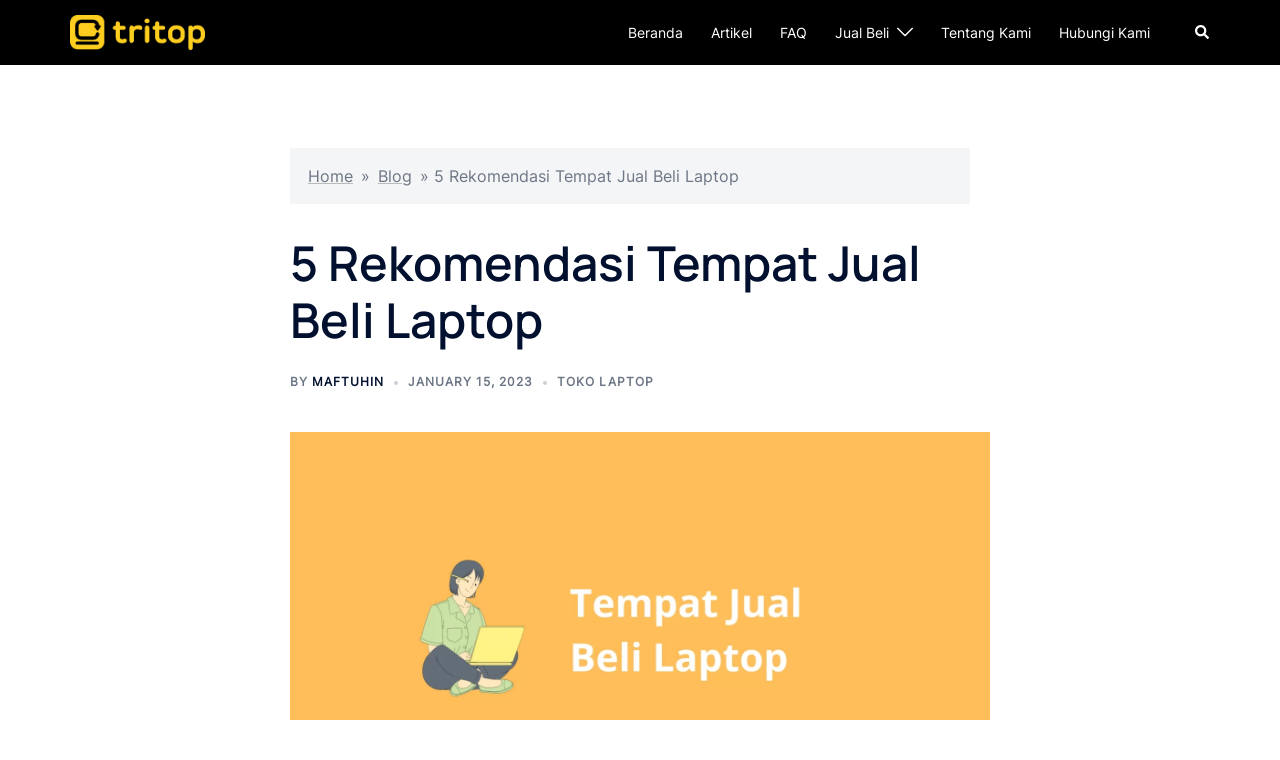

--- FILE ---
content_type: text/html; charset=UTF-8
request_url: https://tritop.co.id/tempat-jual-beli-laptop/
body_size: 25231
content:
<!DOCTYPE html>
<html lang="en-US">
<head>
<meta charset="UTF-8">
<meta name="viewport" content="width=device-width, initial-scale=1">
<link rel="profile" href="http://gmpg.org/xfn/11">
<link rel="pingback" href="https://tritop.co.id/xmlrpc.php">

<meta name='robots' content='index, follow, max-image-preview:large, max-snippet:-1, max-video-preview:-1' />
	<style>img:is([sizes="auto" i], [sizes^="auto," i]) { contain-intrinsic-size: 3000px 1500px }</style>
	
	<!-- This site is optimized with the Yoast SEO plugin v26.4 - https://yoast.com/wordpress/plugins/seo/ -->
	<title>5 Rekomendasi Tempat Jual Beli Laptop - Tritop</title>
	<meta name="description" content="Jual beli laptop menjadi aktifitas yang biasa untuk sekarang, sudah banyak tempat atau toko laptop yang menyediakan berbagai brand laptop" />
	<link rel="canonical" href="https://tritop.co.id/tempat-jual-beli-laptop/" />
	<meta property="og:locale" content="en_US" />
	<meta property="og:type" content="article" />
	<meta property="og:title" content="5 Rekomendasi Tempat Jual Beli Laptop - Tritop" />
	<meta property="og:description" content="Jual beli laptop menjadi aktifitas yang biasa untuk sekarang, sudah banyak tempat atau toko laptop yang menyediakan berbagai brand laptop" />
	<meta property="og:url" content="https://tritop.co.id/tempat-jual-beli-laptop/" />
	<meta property="og:site_name" content="Tritop" />
	<meta property="article:published_time" content="2023-01-15T03:11:16+00:00" />
	<meta property="article:modified_time" content="2023-01-15T03:11:17+00:00" />
	<meta property="og:image" content="https://tritop.co.id/wp-content/uploads/2023/01/Tempat-Jual-Beli-Laptop-tritop.co_.id_.webp" />
	<meta property="og:image:width" content="1920" />
	<meta property="og:image:height" content="1080" />
	<meta property="og:image:type" content="image/webp" />
	<meta name="author" content="Maftuhin" />
	<meta name="twitter:card" content="summary_large_image" />
	<meta name="twitter:label1" content="Written by" />
	<meta name="twitter:data1" content="Maftuhin" />
	<meta name="twitter:label2" content="Est. reading time" />
	<meta name="twitter:data2" content="3 minutes" />
	<script type="application/ld+json" class="yoast-schema-graph">{"@context":"https://schema.org","@graph":[{"@type":"WebPage","@id":"https://tritop.co.id/tempat-jual-beli-laptop/","url":"https://tritop.co.id/tempat-jual-beli-laptop/","name":"5 Rekomendasi Tempat Jual Beli Laptop - Tritop","isPartOf":{"@id":"https://tritop.co.id/#website"},"primaryImageOfPage":{"@id":"https://tritop.co.id/tempat-jual-beli-laptop/#primaryimage"},"image":{"@id":"https://tritop.co.id/tempat-jual-beli-laptop/#primaryimage"},"thumbnailUrl":"https://tritop.co.id/wp-content/uploads/2023/01/Tempat-Jual-Beli-Laptop-tritop.co_.id_.webp","datePublished":"2023-01-15T03:11:16+00:00","dateModified":"2023-01-15T03:11:17+00:00","author":{"@id":"https://tritop.co.id/#/schema/person/a1358295b73b7fe9fd524c8e52e81960"},"description":"Jual beli laptop menjadi aktifitas yang biasa untuk sekarang, sudah banyak tempat atau toko laptop yang menyediakan berbagai brand laptop","breadcrumb":{"@id":"https://tritop.co.id/tempat-jual-beli-laptop/#breadcrumb"},"inLanguage":"en-US","potentialAction":[{"@type":"ReadAction","target":["https://tritop.co.id/tempat-jual-beli-laptop/"]}]},{"@type":"ImageObject","inLanguage":"en-US","@id":"https://tritop.co.id/tempat-jual-beli-laptop/#primaryimage","url":"https://tritop.co.id/wp-content/uploads/2023/01/Tempat-Jual-Beli-Laptop-tritop.co_.id_.webp","contentUrl":"https://tritop.co.id/wp-content/uploads/2023/01/Tempat-Jual-Beli-Laptop-tritop.co_.id_.webp","width":1920,"height":1080,"caption":"Tempat Jual Beli Laptop tritop.co.id / 085333000861"},{"@type":"BreadcrumbList","@id":"https://tritop.co.id/tempat-jual-beli-laptop/#breadcrumb","itemListElement":[{"@type":"ListItem","position":1,"name":"Home","item":"https://tritop.co.id/"},{"@type":"ListItem","position":2,"name":"Blog","item":"https://tritop.co.id/blog/"},{"@type":"ListItem","position":3,"name":"5 Rekomendasi Tempat Jual Beli Laptop"}]},{"@type":"WebSite","@id":"https://tritop.co.id/#website","url":"https://tritop.co.id/","name":"Tritop ID","description":"Jual Laptop Instan!","potentialAction":[{"@type":"SearchAction","target":{"@type":"EntryPoint","urlTemplate":"https://tritop.co.id/?s={search_term_string}"},"query-input":{"@type":"PropertyValueSpecification","valueRequired":true,"valueName":"search_term_string"}}],"inLanguage":"en-US"},{"@type":"Person","@id":"https://tritop.co.id/#/schema/person/a1358295b73b7fe9fd524c8e52e81960","name":"Maftuhin","image":{"@type":"ImageObject","inLanguage":"en-US","@id":"https://tritop.co.id/#/schema/person/image/","url":"https://secure.gravatar.com/avatar/9bd63c50dfbec63d29dd0eb8839cebe4f26d12070cbafa227f23d43d72997947?s=96&d=mm&r=g","contentUrl":"https://secure.gravatar.com/avatar/9bd63c50dfbec63d29dd0eb8839cebe4f26d12070cbafa227f23d43d72997947?s=96&d=mm&r=g","caption":"Maftuhin"},"url":"https://tritop.co.id/author/tuhin/"}]}</script>
	<!-- / Yoast SEO plugin. -->


<link rel="alternate" type="application/rss+xml" title="Tritop &raquo; Feed" href="https://tritop.co.id/feed/" />
<link rel="alternate" type="application/rss+xml" title="Tritop &raquo; Comments Feed" href="https://tritop.co.id/comments/feed/" />
<link rel="alternate" type="application/rss+xml" title="Tritop &raquo; 5 Rekomendasi Tempat Jual Beli Laptop Comments Feed" href="https://tritop.co.id/tempat-jual-beli-laptop/feed/" />

<link rel='stylesheet' id='st-stylesheet-css' href='https://tritop.co.id/wp-content/plugins/sydney-toolbox/css/styles.min.css?ver=20220107' type='text/css' media='all' />
<link rel='stylesheet' id='sydney-bootstrap-css' href='https://tritop.co.id/wp-content/themes/sydney/css/bootstrap/bootstrap.min.css?ver=1' type='text/css' media='all' />
<link rel='stylesheet' id='wp-block-library-css' href='https://tritop.co.id/wp-includes/css/dist/block-library/style.min.css?ver=6.8.3' type='text/css' media='all' />
<style id='wp-block-library-inline-css' type='text/css'>
.wp-block-image.is-style-sydney-rounded img { border-radius:30px; }
.wp-block-gallery.is-style-sydney-rounded img { border-radius:30px; }
</style>
<style id='global-styles-inline-css' type='text/css'>
:root{--wp--preset--aspect-ratio--square: 1;--wp--preset--aspect-ratio--4-3: 4/3;--wp--preset--aspect-ratio--3-4: 3/4;--wp--preset--aspect-ratio--3-2: 3/2;--wp--preset--aspect-ratio--2-3: 2/3;--wp--preset--aspect-ratio--16-9: 16/9;--wp--preset--aspect-ratio--9-16: 9/16;--wp--preset--color--black: #000000;--wp--preset--color--cyan-bluish-gray: #abb8c3;--wp--preset--color--white: #ffffff;--wp--preset--color--pale-pink: #f78da7;--wp--preset--color--vivid-red: #cf2e2e;--wp--preset--color--luminous-vivid-orange: #ff6900;--wp--preset--color--luminous-vivid-amber: #fcb900;--wp--preset--color--light-green-cyan: #7bdcb5;--wp--preset--color--vivid-green-cyan: #00d084;--wp--preset--color--pale-cyan-blue: #8ed1fc;--wp--preset--color--vivid-cyan-blue: #0693e3;--wp--preset--color--vivid-purple: #9b51e0;--wp--preset--color--global-color-1: var(--sydney-global-color-1);--wp--preset--color--global-color-2: var(--sydney-global-color-2);--wp--preset--color--global-color-3: var(--sydney-global-color-3);--wp--preset--color--global-color-4: var(--sydney-global-color-4);--wp--preset--color--global-color-5: var(--sydney-global-color-5);--wp--preset--color--global-color-6: var(--sydney-global-color-6);--wp--preset--color--global-color-7: var(--sydney-global-color-7);--wp--preset--color--global-color-8: var(--sydney-global-color-8);--wp--preset--color--global-color-9: var(--sydney-global-color-9);--wp--preset--gradient--vivid-cyan-blue-to-vivid-purple: linear-gradient(135deg,rgba(6,147,227,1) 0%,rgb(155,81,224) 100%);--wp--preset--gradient--light-green-cyan-to-vivid-green-cyan: linear-gradient(135deg,rgb(122,220,180) 0%,rgb(0,208,130) 100%);--wp--preset--gradient--luminous-vivid-amber-to-luminous-vivid-orange: linear-gradient(135deg,rgba(252,185,0,1) 0%,rgba(255,105,0,1) 100%);--wp--preset--gradient--luminous-vivid-orange-to-vivid-red: linear-gradient(135deg,rgba(255,105,0,1) 0%,rgb(207,46,46) 100%);--wp--preset--gradient--very-light-gray-to-cyan-bluish-gray: linear-gradient(135deg,rgb(238,238,238) 0%,rgb(169,184,195) 100%);--wp--preset--gradient--cool-to-warm-spectrum: linear-gradient(135deg,rgb(74,234,220) 0%,rgb(151,120,209) 20%,rgb(207,42,186) 40%,rgb(238,44,130) 60%,rgb(251,105,98) 80%,rgb(254,248,76) 100%);--wp--preset--gradient--blush-light-purple: linear-gradient(135deg,rgb(255,206,236) 0%,rgb(152,150,240) 100%);--wp--preset--gradient--blush-bordeaux: linear-gradient(135deg,rgb(254,205,165) 0%,rgb(254,45,45) 50%,rgb(107,0,62) 100%);--wp--preset--gradient--luminous-dusk: linear-gradient(135deg,rgb(255,203,112) 0%,rgb(199,81,192) 50%,rgb(65,88,208) 100%);--wp--preset--gradient--pale-ocean: linear-gradient(135deg,rgb(255,245,203) 0%,rgb(182,227,212) 50%,rgb(51,167,181) 100%);--wp--preset--gradient--electric-grass: linear-gradient(135deg,rgb(202,248,128) 0%,rgb(113,206,126) 100%);--wp--preset--gradient--midnight: linear-gradient(135deg,rgb(2,3,129) 0%,rgb(40,116,252) 100%);--wp--preset--font-size--small: 13px;--wp--preset--font-size--medium: 20px;--wp--preset--font-size--large: 36px;--wp--preset--font-size--x-large: 42px;--wp--preset--spacing--20: 10px;--wp--preset--spacing--30: 20px;--wp--preset--spacing--40: 30px;--wp--preset--spacing--50: clamp(30px, 5vw, 60px);--wp--preset--spacing--60: clamp(30px, 7vw, 80px);--wp--preset--spacing--70: clamp(50px, 7vw, 100px);--wp--preset--spacing--80: clamp(50px, 10vw, 120px);--wp--preset--shadow--natural: 6px 6px 9px rgba(0, 0, 0, 0.2);--wp--preset--shadow--deep: 12px 12px 50px rgba(0, 0, 0, 0.4);--wp--preset--shadow--sharp: 6px 6px 0px rgba(0, 0, 0, 0.2);--wp--preset--shadow--outlined: 6px 6px 0px -3px rgba(255, 255, 255, 1), 6px 6px rgba(0, 0, 0, 1);--wp--preset--shadow--crisp: 6px 6px 0px rgba(0, 0, 0, 1);}:root { --wp--style--global--content-size: 740px;--wp--style--global--wide-size: 1140px; }:where(body) { margin: 0; }.wp-site-blocks { padding-top: var(--wp--style--root--padding-top); padding-bottom: var(--wp--style--root--padding-bottom); }.has-global-padding { padding-right: var(--wp--style--root--padding-right); padding-left: var(--wp--style--root--padding-left); }.has-global-padding > .alignfull { margin-right: calc(var(--wp--style--root--padding-right) * -1); margin-left: calc(var(--wp--style--root--padding-left) * -1); }.has-global-padding :where(:not(.alignfull.is-layout-flow) > .has-global-padding:not(.wp-block-block, .alignfull)) { padding-right: 0; padding-left: 0; }.has-global-padding :where(:not(.alignfull.is-layout-flow) > .has-global-padding:not(.wp-block-block, .alignfull)) > .alignfull { margin-left: 0; margin-right: 0; }.wp-site-blocks > .alignleft { float: left; margin-right: 2em; }.wp-site-blocks > .alignright { float: right; margin-left: 2em; }.wp-site-blocks > .aligncenter { justify-content: center; margin-left: auto; margin-right: auto; }:where(.wp-site-blocks) > * { margin-block-start: 24px; margin-block-end: 0; }:where(.wp-site-blocks) > :first-child { margin-block-start: 0; }:where(.wp-site-blocks) > :last-child { margin-block-end: 0; }:root { --wp--style--block-gap: 24px; }:root :where(.is-layout-flow) > :first-child{margin-block-start: 0;}:root :where(.is-layout-flow) > :last-child{margin-block-end: 0;}:root :where(.is-layout-flow) > *{margin-block-start: 24px;margin-block-end: 0;}:root :where(.is-layout-constrained) > :first-child{margin-block-start: 0;}:root :where(.is-layout-constrained) > :last-child{margin-block-end: 0;}:root :where(.is-layout-constrained) > *{margin-block-start: 24px;margin-block-end: 0;}:root :where(.is-layout-flex){gap: 24px;}:root :where(.is-layout-grid){gap: 24px;}.is-layout-flow > .alignleft{float: left;margin-inline-start: 0;margin-inline-end: 2em;}.is-layout-flow > .alignright{float: right;margin-inline-start: 2em;margin-inline-end: 0;}.is-layout-flow > .aligncenter{margin-left: auto !important;margin-right: auto !important;}.is-layout-constrained > .alignleft{float: left;margin-inline-start: 0;margin-inline-end: 2em;}.is-layout-constrained > .alignright{float: right;margin-inline-start: 2em;margin-inline-end: 0;}.is-layout-constrained > .aligncenter{margin-left: auto !important;margin-right: auto !important;}.is-layout-constrained > :where(:not(.alignleft):not(.alignright):not(.alignfull)){max-width: var(--wp--style--global--content-size);margin-left: auto !important;margin-right: auto !important;}.is-layout-constrained > .alignwide{max-width: var(--wp--style--global--wide-size);}body .is-layout-flex{display: flex;}.is-layout-flex{flex-wrap: wrap;align-items: center;}.is-layout-flex > :is(*, div){margin: 0;}body .is-layout-grid{display: grid;}.is-layout-grid > :is(*, div){margin: 0;}body{--wp--style--root--padding-top: 0px;--wp--style--root--padding-right: 0px;--wp--style--root--padding-bottom: 0px;--wp--style--root--padding-left: 0px;}a:where(:not(.wp-element-button)){text-decoration: underline;}:root :where(.wp-element-button, .wp-block-button__link){background-color: #32373c;border-width: 0;color: #fff;font-family: inherit;font-size: inherit;line-height: inherit;padding: calc(0.667em + 2px) calc(1.333em + 2px);text-decoration: none;}.has-black-color{color: var(--wp--preset--color--black) !important;}.has-cyan-bluish-gray-color{color: var(--wp--preset--color--cyan-bluish-gray) !important;}.has-white-color{color: var(--wp--preset--color--white) !important;}.has-pale-pink-color{color: var(--wp--preset--color--pale-pink) !important;}.has-vivid-red-color{color: var(--wp--preset--color--vivid-red) !important;}.has-luminous-vivid-orange-color{color: var(--wp--preset--color--luminous-vivid-orange) !important;}.has-luminous-vivid-amber-color{color: var(--wp--preset--color--luminous-vivid-amber) !important;}.has-light-green-cyan-color{color: var(--wp--preset--color--light-green-cyan) !important;}.has-vivid-green-cyan-color{color: var(--wp--preset--color--vivid-green-cyan) !important;}.has-pale-cyan-blue-color{color: var(--wp--preset--color--pale-cyan-blue) !important;}.has-vivid-cyan-blue-color{color: var(--wp--preset--color--vivid-cyan-blue) !important;}.has-vivid-purple-color{color: var(--wp--preset--color--vivid-purple) !important;}.has-global-color-1-color{color: var(--wp--preset--color--global-color-1) !important;}.has-global-color-2-color{color: var(--wp--preset--color--global-color-2) !important;}.has-global-color-3-color{color: var(--wp--preset--color--global-color-3) !important;}.has-global-color-4-color{color: var(--wp--preset--color--global-color-4) !important;}.has-global-color-5-color{color: var(--wp--preset--color--global-color-5) !important;}.has-global-color-6-color{color: var(--wp--preset--color--global-color-6) !important;}.has-global-color-7-color{color: var(--wp--preset--color--global-color-7) !important;}.has-global-color-8-color{color: var(--wp--preset--color--global-color-8) !important;}.has-global-color-9-color{color: var(--wp--preset--color--global-color-9) !important;}.has-black-background-color{background-color: var(--wp--preset--color--black) !important;}.has-cyan-bluish-gray-background-color{background-color: var(--wp--preset--color--cyan-bluish-gray) !important;}.has-white-background-color{background-color: var(--wp--preset--color--white) !important;}.has-pale-pink-background-color{background-color: var(--wp--preset--color--pale-pink) !important;}.has-vivid-red-background-color{background-color: var(--wp--preset--color--vivid-red) !important;}.has-luminous-vivid-orange-background-color{background-color: var(--wp--preset--color--luminous-vivid-orange) !important;}.has-luminous-vivid-amber-background-color{background-color: var(--wp--preset--color--luminous-vivid-amber) !important;}.has-light-green-cyan-background-color{background-color: var(--wp--preset--color--light-green-cyan) !important;}.has-vivid-green-cyan-background-color{background-color: var(--wp--preset--color--vivid-green-cyan) !important;}.has-pale-cyan-blue-background-color{background-color: var(--wp--preset--color--pale-cyan-blue) !important;}.has-vivid-cyan-blue-background-color{background-color: var(--wp--preset--color--vivid-cyan-blue) !important;}.has-vivid-purple-background-color{background-color: var(--wp--preset--color--vivid-purple) !important;}.has-global-color-1-background-color{background-color: var(--wp--preset--color--global-color-1) !important;}.has-global-color-2-background-color{background-color: var(--wp--preset--color--global-color-2) !important;}.has-global-color-3-background-color{background-color: var(--wp--preset--color--global-color-3) !important;}.has-global-color-4-background-color{background-color: var(--wp--preset--color--global-color-4) !important;}.has-global-color-5-background-color{background-color: var(--wp--preset--color--global-color-5) !important;}.has-global-color-6-background-color{background-color: var(--wp--preset--color--global-color-6) !important;}.has-global-color-7-background-color{background-color: var(--wp--preset--color--global-color-7) !important;}.has-global-color-8-background-color{background-color: var(--wp--preset--color--global-color-8) !important;}.has-global-color-9-background-color{background-color: var(--wp--preset--color--global-color-9) !important;}.has-black-border-color{border-color: var(--wp--preset--color--black) !important;}.has-cyan-bluish-gray-border-color{border-color: var(--wp--preset--color--cyan-bluish-gray) !important;}.has-white-border-color{border-color: var(--wp--preset--color--white) !important;}.has-pale-pink-border-color{border-color: var(--wp--preset--color--pale-pink) !important;}.has-vivid-red-border-color{border-color: var(--wp--preset--color--vivid-red) !important;}.has-luminous-vivid-orange-border-color{border-color: var(--wp--preset--color--luminous-vivid-orange) !important;}.has-luminous-vivid-amber-border-color{border-color: var(--wp--preset--color--luminous-vivid-amber) !important;}.has-light-green-cyan-border-color{border-color: var(--wp--preset--color--light-green-cyan) !important;}.has-vivid-green-cyan-border-color{border-color: var(--wp--preset--color--vivid-green-cyan) !important;}.has-pale-cyan-blue-border-color{border-color: var(--wp--preset--color--pale-cyan-blue) !important;}.has-vivid-cyan-blue-border-color{border-color: var(--wp--preset--color--vivid-cyan-blue) !important;}.has-vivid-purple-border-color{border-color: var(--wp--preset--color--vivid-purple) !important;}.has-global-color-1-border-color{border-color: var(--wp--preset--color--global-color-1) !important;}.has-global-color-2-border-color{border-color: var(--wp--preset--color--global-color-2) !important;}.has-global-color-3-border-color{border-color: var(--wp--preset--color--global-color-3) !important;}.has-global-color-4-border-color{border-color: var(--wp--preset--color--global-color-4) !important;}.has-global-color-5-border-color{border-color: var(--wp--preset--color--global-color-5) !important;}.has-global-color-6-border-color{border-color: var(--wp--preset--color--global-color-6) !important;}.has-global-color-7-border-color{border-color: var(--wp--preset--color--global-color-7) !important;}.has-global-color-8-border-color{border-color: var(--wp--preset--color--global-color-8) !important;}.has-global-color-9-border-color{border-color: var(--wp--preset--color--global-color-9) !important;}.has-vivid-cyan-blue-to-vivid-purple-gradient-background{background: var(--wp--preset--gradient--vivid-cyan-blue-to-vivid-purple) !important;}.has-light-green-cyan-to-vivid-green-cyan-gradient-background{background: var(--wp--preset--gradient--light-green-cyan-to-vivid-green-cyan) !important;}.has-luminous-vivid-amber-to-luminous-vivid-orange-gradient-background{background: var(--wp--preset--gradient--luminous-vivid-amber-to-luminous-vivid-orange) !important;}.has-luminous-vivid-orange-to-vivid-red-gradient-background{background: var(--wp--preset--gradient--luminous-vivid-orange-to-vivid-red) !important;}.has-very-light-gray-to-cyan-bluish-gray-gradient-background{background: var(--wp--preset--gradient--very-light-gray-to-cyan-bluish-gray) !important;}.has-cool-to-warm-spectrum-gradient-background{background: var(--wp--preset--gradient--cool-to-warm-spectrum) !important;}.has-blush-light-purple-gradient-background{background: var(--wp--preset--gradient--blush-light-purple) !important;}.has-blush-bordeaux-gradient-background{background: var(--wp--preset--gradient--blush-bordeaux) !important;}.has-luminous-dusk-gradient-background{background: var(--wp--preset--gradient--luminous-dusk) !important;}.has-pale-ocean-gradient-background{background: var(--wp--preset--gradient--pale-ocean) !important;}.has-electric-grass-gradient-background{background: var(--wp--preset--gradient--electric-grass) !important;}.has-midnight-gradient-background{background: var(--wp--preset--gradient--midnight) !important;}.has-small-font-size{font-size: var(--wp--preset--font-size--small) !important;}.has-medium-font-size{font-size: var(--wp--preset--font-size--medium) !important;}.has-large-font-size{font-size: var(--wp--preset--font-size--large) !important;}.has-x-large-font-size{font-size: var(--wp--preset--font-size--x-large) !important;}
:root :where(.wp-block-pullquote){font-size: 1.5em;line-height: 1.6;}
</style>
<link rel='stylesheet' id='contact-form-7-css' href='https://tritop.co.id/wp-content/plugins/contact-form-7/includes/css/styles.css?ver=6.1.3' type='text/css' media='all' />
<link rel='stylesheet' id='sydney-google-fonts-css' href='https://tritop.co.id/wp-content/fonts/6f31b73aacaeea13f2ecd25914362e68.css?ver=20250902' type='text/css' media='all' />
<link rel='stylesheet' id='sydney-style-css' href='https://tritop.co.id/wp-content/themes/sydney/style.css?ver=20230821' type='text/css' media='all' />
<!--[if lte IE 9]>
<link rel='stylesheet' id='sydney-ie9-css' href='https://tritop.co.id/wp-content/themes/sydney/css/ie9.css?ver=20250902' type='text/css' media='all' />
<![endif]-->
<link rel='stylesheet' id='sydney-elementor-css' href='https://tritop.co.id/wp-content/themes/sydney/css/components/elementor.min.css?ver=20220824' type='text/css' media='all' />
<link rel='stylesheet' id='sydney-comments-css' href='https://tritop.co.id/wp-content/themes/sydney/css/components/comments.min.css?ver=20220824' type='text/css' media='all' />
<link rel='stylesheet' id='sydney-style-min-css' href='https://tritop.co.id/wp-content/themes/sydney/css/styles.min.css?ver=20250404' type='text/css' media='all' />
<style id='sydney-style-min-inline-css' type='text/css'>
.woocommerce ul.products li.product{text-align:center;}html{scroll-behavior:smooth;}.header-image{background-size:cover;}.header-image{height:300px;}:root{--sydney-global-color-1:#ffd00a;--sydney-global-color-2:#b73d3d;--sydney-global-color-3:#233452;--sydney-global-color-4:#00102E;--sydney-global-color-5:#6d7685;--sydney-global-color-6:#00102E;--sydney-global-color-7:#F4F5F7;--sydney-global-color-8:#dbdbdb;--sydney-global-color-9:#ffffff;}.llms-student-dashboard .llms-button-secondary:hover,.llms-button-action:hover,.read-more-gt,.widget-area .widget_fp_social a,#mainnav ul li a:hover,.sydney_contact_info_widget span,.roll-team .team-content .name,.roll-team .team-item .team-pop .team-social li:hover a,.roll-infomation li.address:before,.roll-infomation li.phone:before,.roll-infomation li.email:before,.roll-testimonials .name,.roll-button.border,.roll-button:hover,.roll-icon-list .icon i,.roll-icon-list .content h3 a:hover,.roll-icon-box.white .content h3 a,.roll-icon-box .icon i,.roll-icon-box .content h3 a:hover,.switcher-container .switcher-icon a:focus,.go-top:hover,.hentry .meta-post a:hover,#mainnav > ul > li > a.active,#mainnav > ul > li > a:hover,button:hover,input[type="button"]:hover,input[type="reset"]:hover,input[type="submit"]:hover,.text-color,.social-menu-widget a,.social-menu-widget a:hover,.archive .team-social li a,a,h1 a,h2 a,h3 a,h4 a,h5 a,h6 a,.classic-alt .meta-post a,.single .hentry .meta-post a,.content-area.modern .hentry .meta-post span:before,.content-area.modern .post-cat{color:var(--sydney-global-color-1)}.llms-student-dashboard .llms-button-secondary,.llms-button-action,.woocommerce #respond input#submit,.woocommerce a.button,.woocommerce button.button,.woocommerce input.button,.project-filter li a.active,.project-filter li a:hover,.preloader .pre-bounce1,.preloader .pre-bounce2,.roll-team .team-item .team-pop,.roll-progress .progress-animate,.roll-socials li a:hover,.roll-project .project-item .project-pop,.roll-project .project-filter li.active,.roll-project .project-filter li:hover,.roll-button.light:hover,.roll-button.border:hover,.roll-button,.roll-icon-box.white .icon,.owl-theme .owl-controls .owl-page.active span,.owl-theme .owl-controls.clickable .owl-page:hover span,.go-top,.bottom .socials li:hover a,.sidebar .widget:before,.blog-pagination ul li.active,.blog-pagination ul li:hover a,.content-area .hentry:after,.text-slider .maintitle:after,.error-wrap #search-submit:hover,#mainnav .sub-menu li:hover > a,#mainnav ul li ul:after,button,input[type="button"],input[type="reset"],input[type="submit"],.panel-grid-cell .widget-title:after,.cart-amount{background-color:var(--sydney-global-color-1)}.llms-student-dashboard .llms-button-secondary,.llms-student-dashboard .llms-button-secondary:hover,.llms-button-action,.llms-button-action:hover,.roll-socials li a:hover,.roll-socials li a,.roll-button.light:hover,.roll-button.border,.roll-button,.roll-icon-list .icon,.roll-icon-box .icon,.owl-theme .owl-controls .owl-page span,.comment .comment-detail,.widget-tags .tag-list a:hover,.blog-pagination ul li,.error-wrap #search-submit:hover,textarea:focus,input[type="text"]:focus,input[type="password"]:focus,input[type="date"]:focus,input[type="number"]:focus,input[type="email"]:focus,input[type="url"]:focus,input[type="search"]:focus,input[type="tel"]:focus,button,input[type="button"],input[type="reset"],input[type="submit"],.archive .team-social li a{border-color:var(--sydney-global-color-1)}.sydney_contact_info_widget span{fill:var(--sydney-global-color-1);}.go-top:hover svg{stroke:var(--sydney-global-color-1);}.site-header.float-header{background-color:rgba(0,0,0,0.9);}@media only screen and (max-width:1024px){.site-header{background-color:#000000;}}#mainnav ul li a,#mainnav ul li::before{color:#ffffff}#mainnav .sub-menu li a{color:#ffffff}#mainnav .sub-menu li a{background:#1c1c1c}.text-slider .maintitle,.text-slider .subtitle{color:#ffffff}body{color:#142e2c}#secondary{background-color:#ffffff}#secondary,#secondary a:not(.wp-block-button__link){color:#6d7685}.btn-menu .sydney-svg-icon{fill:#ffffff}#mainnav ul li a:hover,.main-header #mainnav .menu > li > a:hover{color:#ffd00a}.overlay{background-color:#000000}.page-wrap{padding-top:83px;}.page-wrap{padding-bottom:100px;}@media only screen and (max-width:1025px){.mobile-slide{display:block;}.slide-item{background-image:none !important;}.header-slider{}.slide-item{height:auto !important;}.slide-inner{min-height:initial;}}.go-top.show{border-radius:2px;bottom:10px;}.go-top.position-right{right:20px;}.go-top.position-left{left:20px;}.go-top{background-color:;}.go-top:hover{background-color:;}.go-top{color:;}.go-top svg{stroke:;}.go-top:hover{color:;}.go-top:hover svg{stroke:;}.go-top .sydney-svg-icon,.go-top .sydney-svg-icon svg{width:16px;height:16px;}.go-top{padding:15px;}.footer-widgets-grid{border-top:1px solid rgba(255,255,255,0.1);}@media (min-width:992px){.site-info{font-size:16px;}}@media (min-width:576px) and (max-width:991px){.site-info{font-size:16px;}}@media (max-width:575px){.site-info{font-size:16px;}}.site-info{border-top:0 solid rgba(255,255,255,0.1);}.footer-widgets-grid{gap:15px;}@media (min-width:992px){.footer-widgets-grid{padding-top:32px;padding-bottom:32px;}}@media (min-width:576px) and (max-width:991px){.footer-widgets-grid{padding-top:32px;padding-bottom:32px;}}@media (max-width:575px){.footer-widgets-grid{padding-top:15px;padding-bottom:15px;}}@media (min-width:992px){.sidebar-column .widget .widget-title{font-size:17px;}}@media (min-width:576px) and (max-width:991px){.sidebar-column .widget .widget-title{font-size:20px;}}@media (max-width:575px){.sidebar-column .widget .widget-title{font-size:18px;}}@media (min-width:992px){.footer-widgets{font-size:16px;}}@media (min-width:576px) and (max-width:991px){.footer-widgets{font-size:16px;}}@media (max-width:575px){.footer-widgets{font-size:16px;}}.footer-widgets{background-color:#000000;}.sidebar-column .widget .widget-title{color:;}.sidebar-column .widget h1,.sidebar-column .widget h2,.sidebar-column .widget h3,.sidebar-column .widget h4,.sidebar-column .widget h5,.sidebar-column .widget h6{color:;}.sidebar-column .widget{color:#ffffff;}#sidebar-footer .widget a{color:#ffffff;}#sidebar-footer .widget a:hover{color:;}.site-footer{background-color:#000000;}.site-info,.site-info a{color:#ffffff;}.site-info .sydney-svg-icon svg{fill:#ffffff;}.site-info{padding-top:20px;padding-bottom:20px;}@media (min-width:992px){button,.roll-button,a.button,.wp-block-button__link,.wp-block-button.is-style-outline a,input[type="button"],input[type="reset"],input[type="submit"]{padding-top:12px;padding-bottom:12px;}}@media (min-width:576px) and (max-width:991px){button,.roll-button,a.button,.wp-block-button__link,.wp-block-button.is-style-outline a,input[type="button"],input[type="reset"],input[type="submit"]{padding-top:12px;padding-bottom:12px;}}@media (max-width:575px){button,.roll-button,a.button,.wp-block-button__link,.wp-block-button.is-style-outline a,input[type="button"],input[type="reset"],input[type="submit"]{padding-top:12px;padding-bottom:12px;}}@media (min-width:992px){button,.roll-button,a.button,.wp-block-button__link,.wp-block-button.is-style-outline a,input[type="button"],input[type="reset"],input[type="submit"]{padding-left:35px;padding-right:35px;}}@media (min-width:576px) and (max-width:991px){button,.roll-button,a.button,.wp-block-button__link,.wp-block-button.is-style-outline a,input[type="button"],input[type="reset"],input[type="submit"]{padding-left:35px;padding-right:35px;}}@media (max-width:575px){button,.roll-button,a.button,.wp-block-button__link,.wp-block-button.is-style-outline a,input[type="button"],input[type="reset"],input[type="submit"]{padding-left:35px;padding-right:35px;}}button,.roll-button,a.button,.wp-block-button__link,input[type="button"],input[type="reset"],input[type="submit"]{border-radius:0;}@media (min-width:992px){button,.roll-button,a.button,.wp-block-button__link,input[type="button"],input[type="reset"],input[type="submit"]{font-size:14px;}}@media (min-width:576px) and (max-width:991px){button,.roll-button,a.button,.wp-block-button__link,input[type="button"],input[type="reset"],input[type="submit"]{font-size:14px;}}@media (max-width:575px){button,.roll-button,a.button,.wp-block-button__link,input[type="button"],input[type="reset"],input[type="submit"]{font-size:14px;}}button,.roll-button,a.button,.wp-block-button__link,input[type="button"],input[type="reset"],input[type="submit"]{text-transform:uppercase;}button,.wp-element-button,div.wpforms-container-full:not(.wpforms-block) .wpforms-form input[type=submit],div.wpforms-container-full:not(.wpforms-block) .wpforms-form button[type=submit],div.wpforms-container-full:not(.wpforms-block) .wpforms-form .wpforms-page-button,.roll-button,a.button,.wp-block-button__link,input[type="button"],input[type="reset"],input[type="submit"]{background-color:#ffd00a;}button:hover,.wp-element-button:hover,div.wpforms-container-full:not(.wpforms-block) .wpforms-form input[type=submit]:hover,div.wpforms-container-full:not(.wpforms-block) .wpforms-form button[type=submit]:hover,div.wpforms-container-full:not(.wpforms-block) .wpforms-form .wpforms-page-button:hover,.roll-button:hover,a.button:hover,.wp-block-button__link:hover,input[type="button"]:hover,input[type="reset"]:hover,input[type="submit"]:hover{background-color:rgba(255,208,10,0.78);}button,#sidebar-footer a.wp-block-button__link,.wp-element-button,div.wpforms-container-full:not(.wpforms-block) .wpforms-form input[type=submit],div.wpforms-container-full:not(.wpforms-block) .wpforms-form button[type=submit],div.wpforms-container-full:not(.wpforms-block) .wpforms-form .wpforms-page-button,.checkout-button.button,a.button,.wp-block-button__link,input[type="button"],input[type="reset"],input[type="submit"]{color:#00102e;}button:hover,#sidebar-footer .wp-block-button__link:hover,.wp-element-button:hover,div.wpforms-container-full:not(.wpforms-block) .wpforms-form input[type=submit]:hover,div.wpforms-container-full:not(.wpforms-block) .wpforms-form button[type=submit]:hover,div.wpforms-container-full:not(.wpforms-block) .wpforms-form .wpforms-page-button:hover,.roll-button:hover,a.button:hover,.wp-block-button__link:hover,input[type="button"]:hover,input[type="reset"]:hover,input[type="submit"]:hover{color:#00102e;}.is-style-outline .wp-block-button__link,div.wpforms-container-full:not(.wpforms-block) .wpforms-form input[type=submit],div.wpforms-container-full:not(.wpforms-block) .wpforms-form button[type=submit],div.wpforms-container-full:not(.wpforms-block) .wpforms-form .wpforms-page-button,.roll-button,.wp-block-button__link.is-style-outline,button,a.button,.wp-block-button__link,input[type="button"],input[type="reset"],input[type="submit"]{border-color:;}button:hover,div.wpforms-container-full:not(.wpforms-block) .wpforms-form input[type=submit]:hover,div.wpforms-container-full:not(.wpforms-block) .wpforms-form button[type=submit]:hover,div.wpforms-container-full:not(.wpforms-block) .wpforms-form .wpforms-page-button:hover,.roll-button:hover,a.button:hover,.wp-block-button__link:hover,input[type="button"]:hover,input[type="reset"]:hover,input[type="submit"]:hover{border-color:;}.posts-layout .list-image{width:30%;}.posts-layout .list-content{width:70%;}.content-area:not(.layout4):not(.layout6) .posts-layout .entry-thumb{margin:0 0 24px 0;}.layout4 .entry-thumb,.layout6 .entry-thumb{margin:0 24px 0 0;}.layout6 article:nth-of-type(even) .list-image .entry-thumb{margin:0 0 0 24px;}.posts-layout .entry-header{margin-bottom:24px;}.posts-layout .entry-meta.below-excerpt{margin:15px 0 0;}.posts-layout .entry-meta.above-title{margin:0 0 15px;}.single .entry-header .entry-title{color:;}.single .entry-header .entry-meta,.single .entry-header .entry-meta a{color:;}@media (min-width:992px){.single .entry-meta{font-size:12px;}}@media (min-width:576px) and (max-width:991px){.single .entry-meta{font-size:12px;}}@media (max-width:575px){.single .entry-meta{font-size:12px;}}@media (min-width:992px){.single .entry-header .entry-title{font-size:48px;}}@media (min-width:576px) and (max-width:991px){.single .entry-header .entry-title{font-size:32px;}}@media (max-width:575px){.single .entry-header .entry-title{font-size:32px;}}.posts-layout .entry-post{color:#233452;}.posts-layout .entry-title a{color:#00102E;}.posts-layout .author,.posts-layout .entry-meta a{color:#6d7685;}@media (min-width:992px){.posts-layout .entry-post{font-size:16px;}}@media (min-width:576px) and (max-width:991px){.posts-layout .entry-post{font-size:16px;}}@media (max-width:575px){.posts-layout .entry-post{font-size:16px;}}@media (min-width:992px){.posts-layout .entry-meta{font-size:12px;}}@media (min-width:576px) and (max-width:991px){.posts-layout .entry-meta{font-size:12px;}}@media (max-width:575px){.posts-layout .entry-meta{font-size:12px;}}@media (min-width:992px){.posts-layout .entry-title{font-size:32px;}}@media (min-width:576px) and (max-width:991px){.posts-layout .entry-title{font-size:32px;}}@media (max-width:575px){.posts-layout .entry-title{font-size:32px;}}.single .entry-header{margin-bottom:40px;}.single .entry-thumb{margin-bottom:40px;}.single .entry-meta-above{margin-bottom:24px;}.single .entry-meta-below{margin-top:24px;}@media (min-width:992px){.custom-logo-link img{max-width:35px;}}@media (min-width:576px) and (max-width:991px){.custom-logo-link img{max-width:29px;}}@media (max-width:575px){.custom-logo-link img{max-width:30px;}}.main-header,.bottom-header-row{border-bottom:0 solid rgba(255,255,255,0.1);}.header_layout_3,.header_layout_4,.header_layout_5{border-bottom:1px solid rgba(255,255,255,0.1);}.main-header:not(.sticky-active),.header-search-form{background-color:#000000;}.main-header.sticky-active{background-color:;}.main-header .site-title a,.main-header .site-description,.main-header #mainnav .menu > li > a,#mainnav .nav-menu > li > a,.main-header .header-contact a{color:;}.main-header .sydney-svg-icon svg,.main-header .dropdown-symbol .sydney-svg-icon svg{fill:;}.sticky-active .main-header .site-title a,.sticky-active .main-header .site-description,.sticky-active .main-header #mainnav .menu > li > a,.sticky-active .main-header .header-contact a,.sticky-active .main-header .logout-link,.sticky-active .main-header .html-item,.sticky-active .main-header .sydney-login-toggle{color:;}.sticky-active .main-header .sydney-svg-icon svg,.sticky-active .main-header .dropdown-symbol .sydney-svg-icon svg{fill:;}.bottom-header-row{background-color:;}.bottom-header-row,.bottom-header-row .header-contact a,.bottom-header-row #mainnav .menu > li > a{color:;}.bottom-header-row #mainnav .menu > li > a:hover{color:;}.bottom-header-row .header-item svg,.dropdown-symbol .sydney-svg-icon svg{fill:;}.main-header .site-header-inner,.main-header .top-header-row{padding-top:15px;padding-bottom:15px;}.bottom-header-inner{padding-top:15px;padding-bottom:15px;}.bottom-header-row #mainnav ul ul li,.main-header #mainnav ul ul li{background-color:#ffcd20;}.bottom-header-row #mainnav ul ul li a,.bottom-header-row #mainnav ul ul li:hover a,.main-header #mainnav ul ul li:hover a,.main-header #mainnav ul ul li a{color:#000000;}.bottom-header-row #mainnav ul ul li svg,.main-header #mainnav ul ul li svg{fill:#000000;}.header-item .sydney-svg-icon{width:px;height:px;}.header-item .sydney-svg-icon svg{max-height:-2px;}.header-search-form{background-color:;}#mainnav .sub-menu li:hover>a,.main-header #mainnav ul ul li:hover>a{color:;}.main-header-cart .count-number{color:;}.main-header-cart .widget_shopping_cart .widgettitle:after,.main-header-cart .widget_shopping_cart .woocommerce-mini-cart__buttons:before{background-color:rgba(33,33,33,0.9);}.sydney-offcanvas-menu .mainnav ul li,.mobile-header-item.offcanvas-items,.mobile-header-item.offcanvas-items .social-profile{text-align:left;}.sydney-offcanvas-menu #mainnav ul li{text-align:left;}.sydney-offcanvas-menu #mainnav ul ul a{color:;}.sydney-offcanvas-menu #mainnav > div > ul > li > a{font-size:18px;}.sydney-offcanvas-menu #mainnav ul ul li a{font-size:16px;}.sydney-offcanvas-menu .mainnav a{padding:10px 0;}#masthead-mobile{background-color:;}#masthead-mobile .site-description,#masthead-mobile a:not(.button){color:;}#masthead-mobile svg{fill:;}.mobile-header{padding-top:15px;padding-bottom:15px;}.sydney-offcanvas-menu{background-color:#000000;}.offcanvas-header-custom-text,.sydney-offcanvas-menu,.sydney-offcanvas-menu #mainnav a:not(.button),.sydney-offcanvas-menu a:not(.button){color:#ffffff;}.sydney-offcanvas-menu svg,.sydney-offcanvas-menu .dropdown-symbol .sydney-svg-icon svg{fill:#ffffff;}@media (min-width:992px){.site-logo{max-height:35px;}}@media (min-width:576px) and (max-width:991px){.site-logo{max-height:29px;}}@media (max-width:575px){.site-logo{max-height:30px;}}.site-title a,.site-title a:visited,.main-header .site-title a,.main-header .site-title a:visited{color:}.site-description,.main-header .site-description{color:}@media (min-width:992px){.site-title{font-size:32px;}}@media (min-width:576px) and (max-width:991px){.site-title{font-size:24px;}}@media (max-width:575px){.site-title{font-size:20px;}}@media (min-width:992px){.site-description{font-size:16px;}}@media (min-width:576px) and (max-width:991px){.site-description{font-size:16px;}}@media (max-width:575px){.site-description{font-size:16px;}}body{font-family:Inter,sans-serif;font-weight:regular;}h1,h2,h3,h4,h5,h6,.site-title{font-family:Manrope,sans-serif;font-weight:600;}h1,h2,h3,h4,h5,h6,.site-title{text-decoration:;text-transform:;font-style:;line-height:1.2;letter-spacing:px;}@media (min-width:992px){h1:not(.site-title){font-size:52px;}}@media (min-width:576px) and (max-width:991px){h1:not(.site-title){font-size:42px;}}@media (max-width:575px){h1:not(.site-title){font-size:32px;}}@media (min-width:992px){h2{font-size:42px;}}@media (min-width:576px) and (max-width:991px){h2{font-size:32px;}}@media (max-width:575px){h2{font-size:24px;}}@media (min-width:992px){h3{font-size:32px;}}@media (min-width:576px) and (max-width:991px){h3{font-size:24px;}}@media (max-width:575px){h3{font-size:20px;}}@media (min-width:992px){h4{font-size:24px;}}@media (min-width:576px) and (max-width:991px){h4{font-size:18px;}}@media (max-width:575px){h4{font-size:16px;}}@media (min-width:992px){h5{font-size:20px;}}@media (min-width:576px) and (max-width:991px){h5{font-size:16px;}}@media (max-width:575px){h5{font-size:16px;}}@media (min-width:992px){h6{font-size:18px;}}@media (min-width:576px) and (max-width:991px){h6{font-size:16px;}}@media (max-width:575px){h6{font-size:16px;}}p,.posts-layout .entry-post{text-decoration:}body,.posts-layout .entry-post{text-transform:;font-style:;line-height:1.68;letter-spacing:px;}@media (min-width:992px){body{font-size:16px;}}@media (min-width:576px) and (max-width:991px){body{font-size:16px;}}@media (max-width:575px){body{font-size:16px;}}@media (min-width:992px){.woocommerce div.product .product-gallery-summary .entry-title{font-size:32px;}}@media (min-width:576px) and (max-width:991px){.woocommerce div.product .product-gallery-summary .entry-title{font-size:32px;}}@media (max-width:575px){.woocommerce div.product .product-gallery-summary .entry-title{font-size:32px;}}@media (min-width:992px){.woocommerce div.product .product-gallery-summary .price .amount{font-size:24px;}}@media (min-width:576px) and (max-width:991px){.woocommerce div.product .product-gallery-summary .price .amount{font-size:24px;}}@media (max-width:575px){.woocommerce div.product .product-gallery-summary .price .amount{font-size:24px;}}.woocommerce ul.products li.product .col-md-7 > *,.woocommerce ul.products li.product .col-md-8 > *,.woocommerce ul.products li.product > *{margin-bottom:12px;}.wc-block-grid__product-onsale,span.onsale{border-radius:0;top:20px!important;left:20px!important;}.wc-block-grid__product-onsale,.products span.onsale{left:auto!important;right:20px;}.wc-block-grid__product-onsale,span.onsale{color:;}.wc-block-grid__product-onsale,span.onsale{background-color:;}ul.wc-block-grid__products li.wc-block-grid__product .wc-block-grid__product-title,ul.wc-block-grid__products li.wc-block-grid__product .woocommerce-loop-product__title,ul.wc-block-grid__products li.product .wc-block-grid__product-title,ul.wc-block-grid__products li.product .woocommerce-loop-product__title,ul.products li.wc-block-grid__product .wc-block-grid__product-title,ul.products li.wc-block-grid__product .woocommerce-loop-product__title,ul.products li.product .wc-block-grid__product-title,ul.products li.product .woocommerce-loop-product__title,ul.products li.product .woocommerce-loop-category__title,.woocommerce-loop-product__title .botiga-wc-loop-product__title{color:;}a.wc-forward:not(.checkout-button){color:;}a.wc-forward:not(.checkout-button):hover{color:;}.woocommerce-pagination li .page-numbers:hover{color:#00102e;}.woocommerce-sorting-wrapper{border-color:rgba(33,33,33,0.9);}ul.products li.product-category .woocommerce-loop-category__title{text-align:center;}ul.products li.product-category > a,ul.products li.product-category > a > img{border-radius:0;}.entry-content a:not(.button):not(.elementor-button-link):not(.wp-block-button__link){color:;}.entry-content a:not(.button):not(.elementor-button-link):not(.wp-block-button__link):hover{color:;}h1{color:;}h2{color:;}h3{color:;}h4{color:;}h5{color:;}h6{color:;}div.wpforms-container-full:not(.wpforms-block) .wpforms-form input[type=date],div.wpforms-container-full:not(.wpforms-block) .wpforms-form input[type=email],div.wpforms-container-full:not(.wpforms-block) .wpforms-form input[type=number],div.wpforms-container-full:not(.wpforms-block) .wpforms-form input[type=password],div.wpforms-container-full:not(.wpforms-block) .wpforms-form input[type=search],div.wpforms-container-full:not(.wpforms-block) .wpforms-form input[type=tel],div.wpforms-container-full:not(.wpforms-block) .wpforms-form input[type=text],div.wpforms-container-full:not(.wpforms-block) .wpforms-form input[type=url],div.wpforms-container-full:not(.wpforms-block) .wpforms-form select,div.wpforms-container-full:not(.wpforms-block) .wpforms-form textarea,input[type="text"],input[type="email"],input[type="url"],input[type="password"],input[type="search"],input[type="number"],input[type="tel"],input[type="date"],textarea,select,.woocommerce .select2-container .select2-selection--single,.woocommerce-page .select2-container .select2-selection--single,input[type="text"]:focus,input[type="email"]:focus,input[type="url"]:focus,input[type="password"]:focus,input[type="search"]:focus,input[type="number"]:focus,input[type="tel"]:focus,input[type="date"]:focus,textarea:focus,select:focus,.woocommerce .select2-container .select2-selection--single:focus,.woocommerce-page .select2-container .select2-selection--single:focus,.select2-container--default .select2-selection--single .select2-selection__rendered,.wp-block-search .wp-block-search__input,.wp-block-search .wp-block-search__input:focus{color:;}div.wpforms-container-full:not(.wpforms-block) .wpforms-form input[type=date],div.wpforms-container-full:not(.wpforms-block) .wpforms-form input[type=email],div.wpforms-container-full:not(.wpforms-block) .wpforms-form input[type=number],div.wpforms-container-full:not(.wpforms-block) .wpforms-form input[type=password],div.wpforms-container-full:not(.wpforms-block) .wpforms-form input[type=search],div.wpforms-container-full:not(.wpforms-block) .wpforms-form input[type=tel],div.wpforms-container-full:not(.wpforms-block) .wpforms-form input[type=text],div.wpforms-container-full:not(.wpforms-block) .wpforms-form input[type=url],div.wpforms-container-full:not(.wpforms-block) .wpforms-form select,div.wpforms-container-full:not(.wpforms-block) .wpforms-form textarea,input[type="text"],input[type="email"],input[type="url"],input[type="password"],input[type="search"],input[type="number"],input[type="tel"],input[type="date"],textarea,select,.woocommerce .select2-container .select2-selection--single,.woocommerce-page .select2-container .select2-selection--single,.woocommerce-cart .woocommerce-cart-form .actions .coupon input[type="text"]{background-color:;}div.wpforms-container-full:not(.wpforms-block) .wpforms-form input[type=date],div.wpforms-container-full:not(.wpforms-block) .wpforms-form input[type=email],div.wpforms-container-full:not(.wpforms-block) .wpforms-form input[type=number],div.wpforms-container-full:not(.wpforms-block) .wpforms-form input[type=password],div.wpforms-container-full:not(.wpforms-block) .wpforms-form input[type=search],div.wpforms-container-full:not(.wpforms-block) .wpforms-form input[type=tel],div.wpforms-container-full:not(.wpforms-block) .wpforms-form input[type=text],div.wpforms-container-full:not(.wpforms-block) .wpforms-form input[type=url],div.wpforms-container-full:not(.wpforms-block) .wpforms-form select,div.wpforms-container-full:not(.wpforms-block) .wpforms-form textarea,input[type="text"],input[type="email"],input[type="url"],input[type="password"],input[type="search"],input[type="number"],input[type="tel"],input[type="range"],input[type="date"],input[type="month"],input[type="week"],input[type="time"],input[type="datetime"],input[type="datetime-local"],input[type="color"],textarea,select,.woocommerce .select2-container .select2-selection--single,.woocommerce-page .select2-container .select2-selection--single,.woocommerce-account fieldset,.woocommerce-account .woocommerce-form-login,.woocommerce-account .woocommerce-form-register,.woocommerce-cart .woocommerce-cart-form .actions .coupon input[type="text"],.wp-block-search .wp-block-search__input{border-color:;}input::placeholder{color:;opacity:1;}input:-ms-input-placeholder{color:;}input::-ms-input-placeholder{color:;}img{border-radius:0;}@media (min-width:992px){.wp-caption-text,figcaption{font-size:16px;}}@media (min-width:576px) and (max-width:991px){.wp-caption-text,figcaption{font-size:16px;}}@media (max-width:575px){.wp-caption-text,figcaption{font-size:16px;}}.wp-caption-text,figcaption{color:;}
:root{--e-global-color-global_color_1:#ffd00a;--e-global-color-global_color_2:#b73d3d;--e-global-color-global_color_3:#233452;--e-global-color-global_color_4:#00102E;--e-global-color-global_color_5:#6d7685;--e-global-color-global_color_6:#00102E;--e-global-color-global_color_7:#F4F5F7;--e-global-color-global_color_8:#dbdbdb;--e-global-color-global_color_9:#ffffff;}
</style>
<link rel='stylesheet' id='cf7cf-style-css' href='https://tritop.co.id/wp-content/plugins/cf7-conditional-fields/style.css?ver=2.6.6' type='text/css' media='all' />
<script type="text/javascript" src="https://tritop.co.id/wp-includes/js/jquery/jquery.min.js?ver=3.7.1" id="jquery-core-js"></script>
<script type="text/javascript" src="https://tritop.co.id/wp-includes/js/jquery/jquery-migrate.min.js?ver=3.4.1" id="jquery-migrate-js"></script>
<link rel="https://api.w.org/" href="https://tritop.co.id/wp-json/" /><link rel="alternate" title="JSON" type="application/json" href="https://tritop.co.id/wp-json/wp/v2/posts/1578" /><link rel="EditURI" type="application/rsd+xml" title="RSD" href="https://tritop.co.id/xmlrpc.php?rsd" />
<meta name="generator" content="WordPress 6.8.3" />
<link rel='shortlink' href='https://tritop.co.id/?p=1578' />
<link rel="alternate" title="oEmbed (JSON)" type="application/json+oembed" href="https://tritop.co.id/wp-json/oembed/1.0/embed?url=https%3A%2F%2Ftritop.co.id%2Ftempat-jual-beli-laptop%2F" />
<link rel="alternate" title="oEmbed (XML)" type="text/xml+oembed" href="https://tritop.co.id/wp-json/oembed/1.0/embed?url=https%3A%2F%2Ftritop.co.id%2Ftempat-jual-beli-laptop%2F&#038;format=xml" />
<meta name="cdp-version" content="1.5.0" />			<style>
				.sydney-svg-icon {
					display: inline-block;
					width: 16px;
					height: 16px;
					vertical-align: middle;
					line-height: 1;
				}
				.team-item .team-social li .sydney-svg-icon {
					width: 14px;
				}
				.roll-team:not(.style1) .team-item .team-social li .sydney-svg-icon {
					fill: #fff;
				}
				.team-item .team-social li:hover .sydney-svg-icon {
					fill: #000;
				}
				.team_hover_edits .team-social li a .sydney-svg-icon {
					fill: #000;
				}
				.team_hover_edits .team-social li:hover a .sydney-svg-icon {
					fill: #fff;
				}	
				.single-sydney-projects .entry-thumb {
					text-align: left;
				}	

			</style>
		<meta name="generator" content="Elementor 3.33.2; features: additional_custom_breakpoints; settings: css_print_method-external, google_font-enabled, font_display-auto">
			<style>
				.e-con.e-parent:nth-of-type(n+4):not(.e-lazyloaded):not(.e-no-lazyload),
				.e-con.e-parent:nth-of-type(n+4):not(.e-lazyloaded):not(.e-no-lazyload) * {
					background-image: none !important;
				}
				@media screen and (max-height: 1024px) {
					.e-con.e-parent:nth-of-type(n+3):not(.e-lazyloaded):not(.e-no-lazyload),
					.e-con.e-parent:nth-of-type(n+3):not(.e-lazyloaded):not(.e-no-lazyload) * {
						background-image: none !important;
					}
				}
				@media screen and (max-height: 640px) {
					.e-con.e-parent:nth-of-type(n+2):not(.e-lazyloaded):not(.e-no-lazyload),
					.e-con.e-parent:nth-of-type(n+2):not(.e-lazyloaded):not(.e-no-lazyload) * {
						background-image: none !important;
					}
				}
			</style>
			<meta name="google-site-verification" content="qtO9N00j8F0hItOZLOxWErN7jh2LHmNNvtV6RNMXVZg" /><link rel="icon" href="https://tritop.co.id/wp-content/uploads/2022/07/cropped-favicon_tritopid-32x32.png" sizes="32x32" />
<link rel="icon" href="https://tritop.co.id/wp-content/uploads/2022/07/cropped-favicon_tritopid-192x192.png" sizes="192x192" />
<link rel="apple-touch-icon" href="https://tritop.co.id/wp-content/uploads/2022/07/cropped-favicon_tritopid-180x180.png" />
<meta name="msapplication-TileImage" content="https://tritop.co.id/wp-content/uploads/2022/07/cropped-favicon_tritopid-270x270.png" />
		<style type="text/css" id="wp-custom-css">
			@media ( min-width: 1199px) {
	.stretch-right .elementor-image {
	   margin-right: calc( ( 100vw - 1140px)/-2);
  }
	.stretch-left .elementor-image {
	   margin-left: calc( ( 100vw - 1140px)/-2);
  }	
}
.syd-contact  div.wpforms-container-full .wpforms-form button[type=submit] {
	width: 100%;
	display: block;
    color: #00102E;
    background: #FFD00A;	
	  border: 0;
}
.grecaptcha-badge {visibility: hidden;}
.s-contact-form p,
.s-contact-form .row {
	margin-bottom: 40px;
}

.wpcf7-form input[type="text"], input[type="email"], input[type="url"], input[type="password"], input[type="search"], input[type="number"], input[type="tel"], input[type="range"], input[type="date"], input[type="month"], input[type="week"], input[type="time"], input[type="datetime"], input[type="datetime-local"], input[type="color"], select, textarea {width:100% !important;}
		</style>
		</head>

<body class="wp-singular post-template-default single single-post postid-1578 single-format-standard wp-theme-sydney group-blog menu-inline no-sidebar syd-has-blocks elementor-default elementor-kit-48" >


<span id="toptarget"></span>

	<div class="preloader">
	    <div class="spinner">
	        <div class="pre-bounce1"></div>
	        <div class="pre-bounce2"></div>
	    </div>
	</div>
	

<div id="page" class="hfeed site">
	<a class="skip-link screen-reader-text" href="#content">Skip to content</a>

		

					<header id="masthead" class="main-header header_layout_2 sticky-header sticky-always">
					<div class="container">
						<div class="site-header-inner">
							<div class="row valign">
								<div class="header-col">
												<div class="site-branding">

															
					<a href="https://tritop.co.id/" title="Tritop"><img fetchpriority="high" width="658" height="171" class="site-logo" src="https://tritop.co.id/wp-content/uploads/2023/09/tritop_jual-laptop-bekas-cepat.webp" alt="Tritop"  /></a>
				
										
			</div><!-- .site-branding -->
											</div>
								<div class="header-col menu-col menu-right">
										
			<nav id="mainnav" class="mainnav">
				<div class="menu-main-container"><ul id="primary-menu" class="menu"><li id="menu-item-399" class="menu-item menu-item-type-post_type menu-item-object-page menu-item-home menu-item-399 sydney-dropdown-li"><a href="https://tritop.co.id/" class="sydney-dropdown-link">Beranda</a></li>
<li id="menu-item-400" class="menu-item menu-item-type-post_type menu-item-object-page current_page_parent menu-item-400 sydney-dropdown-li"><a href="https://tritop.co.id/blog/" class="sydney-dropdown-link">Artikel</a></li>
<li id="menu-item-2370" class="menu-item menu-item-type-custom menu-item-object-custom menu-item-2370 sydney-dropdown-li"><a href="#faq" class="sydney-dropdown-link">FAQ</a></li>
<li id="menu-item-2535" class="menu-item menu-item-type-custom menu-item-object-custom menu-item-has-children menu-item-2535 sydney-dropdown-li"><a aria-haspopup="true" aria-expanded="false" href="#" class="sydney-dropdown-link">Jual Beli</a><span tabindex=0 class="dropdown-symbol"><i class="sydney-svg-icon"><svg xmlns="http://www.w3.org/2000/svg" viewBox="0 0 512.011 512.011"><path d="M505.755 123.592c-8.341-8.341-21.824-8.341-30.165 0L256.005 343.176 36.421 123.592c-8.341-8.341-21.824-8.341-30.165 0s-8.341 21.824 0 30.165l234.667 234.667a21.275 21.275 0 0015.083 6.251 21.275 21.275 0 0015.083-6.251l234.667-234.667c8.34-8.341 8.34-21.824-.001-30.165z" /></svg></i></span>
<ul class="sub-menu sydney-dropdown-ul">
	<li id="menu-item-558" class="menu-item menu-item-type-post_type menu-item-object-page menu-item-558 sydney-dropdown-li"><a href="https://tritop.co.id/cara-jual-laptop/" class="sydney-dropdown-link">Cara Jual Laptop</a></li>
	<li id="menu-item-6491" class="menu-item menu-item-type-post_type menu-item-object-page menu-item-6491 sydney-dropdown-li"><a href="https://tritop.co.id/beli-laptop-bekas/" class="sydney-dropdown-link">Beli Laptop Bekas</a></li>
</ul>
</li>
<li id="menu-item-403" class="menu-item menu-item-type-post_type menu-item-object-page menu-item-403 sydney-dropdown-li"><a href="https://tritop.co.id/tentang-kami/" class="sydney-dropdown-link">Tentang Kami</a></li>
<li id="menu-item-555" class="menu-item menu-item-type-post_type menu-item-object-page menu-item-555 sydney-dropdown-li"><a href="https://tritop.co.id/kontak/" class="sydney-dropdown-link">Hubungi Kami</a></li>
</ul></div>			</nav>
											</div>							
								<div class="header-col header-elements">
													<a href="#" class="header-search header-item" role="button">
					<span class="screen-reader-text">Search</span>
					<i class="sydney-svg-icon icon-search active"><svg xmlns="http://www.w3.org/2000/svg" viewBox="0 0 512 512"><path d="M505 442.7L405.3 343c-4.5-4.5-10.6-7-17-7H372c27.6-35.3 44-79.7 44-128C416 93.1 322.9 0 208 0S0 93.1 0 208s93.1 208 208 208c48.3 0 92.7-16.4 128-44v16.3c0 6.4 2.5 12.5 7 17l99.7 99.7c9.4 9.4 24.6 9.4 33.9 0l28.3-28.3c9.4-9.4 9.4-24.6.1-34zM208 336c-70.7 0-128-57.2-128-128 0-70.7 57.2-128 128-128 70.7 0 128 57.2 128 128 0 70.7-57.2 128-128 128z" /></svg></i>
					<i class="sydney-svg-icon icon-cancel"><svg width="16" height="16" viewBox="0 0 16 16" fill="none" xmlns="http://www.w3.org/2000/svg"><path d="M12.59 0L7 5.59L1.41 0L0 1.41L5.59 7L0 12.59L1.41 14L7 8.41L12.59 14L14 12.59L8.41 7L14 1.41L12.59 0Z" /></svg></i>
				</a>
											</div>							
							</div>
						</div>
					</div>
								<div class="header-search-form">
			<form role="search" method="get" class="search-form" action="https://tritop.co.id/">
				<label>
					<span class="screen-reader-text">Search for:</span>
					<input type="search" class="search-field" placeholder="Search &hellip;" value="" name="s" />
				</label>
				<input type="submit" class="search-submit" value="Search" />
			</form>			</div>
							</header>
			
			<div class="sydney-offcanvas-menu">
				<div class="mobile-header-item">
					<div class="row valign">
						<div class="col-xs-8">
										<div class="site-branding">

															
					<a href="https://tritop.co.id/" title="Tritop"><img fetchpriority="high" width="658" height="171" class="site-logo" src="https://tritop.co.id/wp-content/uploads/2023/09/tritop_jual-laptop-bekas-cepat.webp" alt="Tritop"  /></a>
				
										
			</div><!-- .site-branding -->
									</div>
						<div class="col-xs-4 align-right">
							<a class="mobile-menu-close" href="#"><i class="sydney-svg-icon icon-cancel"><span class="screen-reader-text">Close menu</span><svg width="16" height="16" viewBox="0 0 16 16" fill="none" xmlns="http://www.w3.org/2000/svg"><path d="M12.59 0L7 5.59L1.41 0L0 1.41L5.59 7L0 12.59L1.41 14L7 8.41L12.59 14L14 12.59L8.41 7L14 1.41L12.59 0Z" /></svg></i></a>
						</div>
					</div>
				</div>
				<div class="mobile-header-item">
						
			<nav id="mainnav" class="mainnav">
				<div class="menu-main-container"><ul id="primary-menu" class="menu"><li class="menu-item menu-item-type-post_type menu-item-object-page menu-item-home menu-item-399 sydney-dropdown-li"><a href="https://tritop.co.id/" class="sydney-dropdown-link">Beranda</a></li>
<li class="menu-item menu-item-type-post_type menu-item-object-page current_page_parent menu-item-400 sydney-dropdown-li"><a href="https://tritop.co.id/blog/" class="sydney-dropdown-link">Artikel</a></li>
<li class="menu-item menu-item-type-custom menu-item-object-custom menu-item-2370 sydney-dropdown-li"><a href="#faq" class="sydney-dropdown-link">FAQ</a></li>
<li class="menu-item menu-item-type-custom menu-item-object-custom menu-item-has-children menu-item-2535 sydney-dropdown-li"><a aria-haspopup="true" aria-expanded="false" href="#" class="sydney-dropdown-link">Jual Beli</a><span tabindex=0 class="dropdown-symbol"><i class="sydney-svg-icon"><svg xmlns="http://www.w3.org/2000/svg" viewBox="0 0 512.011 512.011"><path d="M505.755 123.592c-8.341-8.341-21.824-8.341-30.165 0L256.005 343.176 36.421 123.592c-8.341-8.341-21.824-8.341-30.165 0s-8.341 21.824 0 30.165l234.667 234.667a21.275 21.275 0 0015.083 6.251 21.275 21.275 0 0015.083-6.251l234.667-234.667c8.34-8.341 8.34-21.824-.001-30.165z" /></svg></i></span>
<ul class="sub-menu sydney-dropdown-ul">
	<li class="menu-item menu-item-type-post_type menu-item-object-page menu-item-558 sydney-dropdown-li"><a href="https://tritop.co.id/cara-jual-laptop/" class="sydney-dropdown-link">Cara Jual Laptop</a></li>
	<li class="menu-item menu-item-type-post_type menu-item-object-page menu-item-6491 sydney-dropdown-li"><a href="https://tritop.co.id/beli-laptop-bekas/" class="sydney-dropdown-link">Beli Laptop Bekas</a></li>
</ul>
</li>
<li class="menu-item menu-item-type-post_type menu-item-object-page menu-item-403 sydney-dropdown-li"><a href="https://tritop.co.id/tentang-kami/" class="sydney-dropdown-link">Tentang Kami</a></li>
<li class="menu-item menu-item-type-post_type menu-item-object-page menu-item-555 sydney-dropdown-li"><a href="https://tritop.co.id/kontak/" class="sydney-dropdown-link">Hubungi Kami</a></li>
</ul></div>			</nav>
							</div>
				<div class="mobile-header-item offcanvas-items">
									<div class="header-item header-contact">
											<a class="header-contact-email" href="mailto:&#104;&#097;l&#111;&#064;&#116;rito&#112;&#046;c&#111;&#046;&#105;d"><i class="sydney-svg-icon"><svg xmlns="http://www.w3.org/2000/svg" viewBox="0 0 512 512"><path d="M502.3 190.8c3.9-3.1 9.7-.2 9.7 4.7V400c0 26.5-21.5 48-48 48H48c-26.5 0-48-21.5-48-48V195.6c0-5 5.7-7.8 9.7-4.7 22.4 17.4 52.1 39.5 154.1 113.6 21.1 15.4 56.7 47.8 92.2 47.6 35.7.3 72-32.8 92.3-47.6 102-74.1 131.6-96.3 154-113.7zM256 320c23.2.4 56.6-29.2 73.4-41.4 132.7-96.3 142.8-104.7 173.4-128.7 5.8-4.5 9.2-11.5 9.2-18.9v-19c0-26.5-21.5-48-48-48H48C21.5 64 0 85.5 0 112v19c0 7.4 3.4 14.3 9.2 18.9 30.6 23.9 40.7 32.4 173.4 128.7 16.8 12.2 50.2 41.8 73.4 41.4z" /></svg></i><span>&#104;&#097;&#108;&#111;&#064;t&#114;it&#111;&#112;&#046;&#099;o&#046;id</span></a>
																<a class="header-contact-phone" href="tel:085333000861"><i class="sydney-svg-icon"><svg xmlns="http://www.w3.org/2000/svg" viewBox="0 0 512 512"><path d="M497.39 361.8l-112-48a24 24 0 0 0-28 6.9l-49.6 60.6A370.66 370.66 0 0 1 130.6 204.11l60.6-49.6a23.94 23.94 0 0 0 6.9-28l-48-112A24.16 24.16 0 0 0 122.6.61l-104 24A24 24 0 0 0 0 48c0 256.5 207.9 464 464 464a24 24 0 0 0 23.4-18.6l24-104a24.29 24.29 0 0 0-14.01-27.6z" /></svg></i><span>085333000861</span></a>
										
				</div>
							</div>				
			</div>
			
							<header id="masthead-mobile" class="main-header mobile-header ">
					<div class="container">
						<div class="row valign">
							<div class="col-sm-4 col-grow-mobile">
											<div class="site-branding">

															
					<a href="https://tritop.co.id/" title="Tritop"><img fetchpriority="high" width="658" height="171" class="site-logo" src="https://tritop.co.id/wp-content/uploads/2023/09/tritop_jual-laptop-bekas-cepat.webp" alt="Tritop"  /></a>
				
										
			</div><!-- .site-branding -->
										</div>
							<div class="col-sm-8 col-grow-mobile header-elements valign align-right">
												<a href="#" class="header-search header-item" role="button">
					<span class="screen-reader-text">Search</span>
					<i class="sydney-svg-icon icon-search active"><svg xmlns="http://www.w3.org/2000/svg" viewBox="0 0 512 512"><path d="M505 442.7L405.3 343c-4.5-4.5-10.6-7-17-7H372c27.6-35.3 44-79.7 44-128C416 93.1 322.9 0 208 0S0 93.1 0 208s93.1 208 208 208c48.3 0 92.7-16.4 128-44v16.3c0 6.4 2.5 12.5 7 17l99.7 99.7c9.4 9.4 24.6 9.4 33.9 0l28.3-28.3c9.4-9.4 9.4-24.6.1-34zM208 336c-70.7 0-128-57.2-128-128 0-70.7 57.2-128 128-128 70.7 0 128 57.2 128 128 0 70.7-57.2 128-128 128z" /></svg></i>
					<i class="sydney-svg-icon icon-cancel"><svg width="16" height="16" viewBox="0 0 16 16" fill="none" xmlns="http://www.w3.org/2000/svg"><path d="M12.59 0L7 5.59L1.41 0L0 1.41L5.59 7L0 12.59L1.41 14L7 8.41L12.59 14L14 12.59L8.41 7L14 1.41L12.59 0Z" /></svg></i>
				</a>
															
								<a href="#" class="menu-toggle">
					<span class="screen-reader-text">Toggle menu</span>
					<i class="sydney-svg-icon"><svg width="16" height="11" viewBox="0 0 16 11" fill="none" xmlns="http://www.w3.org/2000/svg"><rect width="16" height="1" /><rect y="5" width="16" height="1" /><rect y="10" width="16" height="1" /></svg></i>
				</a>
										</div>						
						</div>
					</div>
								<div class="header-search-form">
			<form role="search" method="get" class="search-form" action="https://tritop.co.id/">
				<label>
					<span class="screen-reader-text">Search for:</span>
					<input type="search" class="search-field" placeholder="Search &hellip;" value="" name="s" />
				</label>
				<input type="submit" class="search-submit" value="Search" />
			</form>			</div>
							</header>
						
	
	<div class="sydney-hero-area">
				<div class="header-image">
			<div class="overlay"></div>					</div>
		
			</div>

	
	<div id="content" class="page-wrap">
		<div class="content-wrapper container">
			<div class="row">	
	
		<div id="primary" class="content-area sidebar-right no-sidebar container-narrow">

		
		<p class="sydney-breadcrumbs"><span><span><a href="https://tritop.co.id/">Home</a></span> » <span><a href="https://tritop.co.id/blog/">Blog</a></span> » <span class="breadcrumb_last" aria-current="page">5 Rekomendasi Tempat Jual Beli Laptop</span></span></p>
		
		<main id="main" class="post-wrap" role="main">

		
			

<article id="post-1578" class="post-1578 post type-post status-publish format-standard has-post-thumbnail hentry category-toko-laptop tag-laptop-baru tag-laptop-bekas tag-laptop-desain tag-laptop-gaming tag-laptop-rusak tag-tempat-jual-beli-laptop tag-toko-laptop-denpasar">
	<div class="content-inner">
	
	
		<header class="entry-header">
		
		<h1 class="title-post entry-title" >5 Rekomendasi Tempat Jual Beli Laptop</h1>
					<div class="entry-meta entry-meta-below delimiter-dot"><span class="byline"><span class="author vcard">By  <a class="url fn n" href="https://tritop.co.id/author/tuhin/">Maftuhin</a></span></span><span class="posted-on"><a href="https://tritop.co.id/tempat-jual-beli-laptop/" rel="bookmark"><time class="entry-date published" datetime="2023-01-15T03:11:16+00:00">January 15, 2023</time><time class="updated" datetime="2023-01-15T03:11:17+00:00" >January 15, 2023</time></a></span><span class="cat-links"><a href="https://tritop.co.id/category/toko-laptop/" rel="category tag">Toko Laptop</a></span></div>			</header><!-- .entry-header -->
	
					<div class="entry-thumb ">
			<img width="1920" height="1080" src="https://tritop.co.id/wp-content/uploads/2023/01/Tempat-Jual-Beli-Laptop-tritop.co_.id_.webp" class="attachment-large-thumb size-large-thumb wp-post-image" alt="Tempat Jual Beli Laptop tritop.co.id" decoding="async" srcset="https://tritop.co.id/wp-content/uploads/2023/01/Tempat-Jual-Beli-Laptop-tritop.co_.id_.webp 1920w, https://tritop.co.id/wp-content/uploads/2023/01/Tempat-Jual-Beli-Laptop-tritop.co_.id_-300x169.webp 300w, https://tritop.co.id/wp-content/uploads/2023/01/Tempat-Jual-Beli-Laptop-tritop.co_.id_-1024x576.webp 1024w, https://tritop.co.id/wp-content/uploads/2023/01/Tempat-Jual-Beli-Laptop-tritop.co_.id_-768x432.webp 768w, https://tritop.co.id/wp-content/uploads/2023/01/Tempat-Jual-Beli-Laptop-tritop.co_.id_-1536x864.webp 1536w, https://tritop.co.id/wp-content/uploads/2023/01/Tempat-Jual-Beli-Laptop-tritop.co_.id_-1000x563.webp 1000w, https://tritop.co.id/wp-content/uploads/2023/01/Tempat-Jual-Beli-Laptop-tritop.co_.id_-230x129.webp 230w, https://tritop.co.id/wp-content/uploads/2023/01/Tempat-Jual-Beli-Laptop-tritop.co_.id_-350x197.webp 350w, https://tritop.co.id/wp-content/uploads/2023/01/Tempat-Jual-Beli-Laptop-tritop.co_.id_-480x270.webp 480w, https://tritop.co.id/wp-content/uploads/2023/01/Tempat-Jual-Beli-Laptop-tritop.co_.id_-800x450.webp 800w" sizes="(max-width: 1920px) 100vw, 1920px" />		</div>
				

	<div class="entry-content" >
		
<p><strong>Tempat Jual Beli Laptop – </strong>Membeli laptop dalam keadaan bekas maupun baru bisa ditemukan dimana-mana. Di kota-kota terdekat dan luar kota, baik secara offline maupun online lewat beberapa situs dan marketplace terkenal. </p>



<p>Sekarang membeli laptop secara online bisa dilakukan secara mudah, dengan pembayaran secara transfer, COD atau secara kredit. Untuk mempermudah kamu, ini beberapa daftar tempat jual beli laptop yang bisa kamu kunjungi secara offline maupun online.</p>



<p>Selain laptop beberapa tempat berikut ini juga menjual sparepart dan aksesoris untuk kebutuhan laptop. Memiliki koleksi lengkap dan harga yang masih sesuai. </p>



<div class="lwptoc lwptoc-autoWidth lwptoc-baseItems lwptoc-light lwptoc-notInherit" data-smooth-scroll="1" data-smooth-scroll-offset="24"><div class="lwptoc_i">    <div class="lwptoc_header">
        <b class="lwptoc_title">Daftar Isi :</b>                    <span class="lwptoc_toggle">
                <a href="#" class="lwptoc_toggle_label" data-label="Tampilkan">Sembunyikan</a>            </span>
            </div>
<div class="lwptoc_items lwptoc_items-visible">
    <div class="lwptoc_itemWrap"><div class="lwptoc_item">    <a href="#Berikut_5_Tempat_Jual_Beli_Laptop">
                    <span class="lwptoc_item_number">1</span>
                <span class="lwptoc_item_label">Berikut 5 Tempat Jual Beli Laptop</span>
    </a>
    <div class="lwptoc_itemWrap"><div class="lwptoc_item">    <a href="#1_Jakarta_Notebook">
                    <span class="lwptoc_item_number">1.1</span>
                <span class="lwptoc_item_label">1. Jakarta Notebook</span>
    </a>
    </div><div class="lwptoc_item">    <a href="#2_Bhinneka">
                    <span class="lwptoc_item_number">1.2</span>
                <span class="lwptoc_item_label">2. Bhinneka</span>
    </a>
    </div><div class="lwptoc_item">    <a href="#3_Tritop">
                    <span class="lwptoc_item_number">1.3</span>
                <span class="lwptoc_item_label">3. Tritop</span>
    </a>
    </div><div class="lwptoc_item">    <a href="#4_Tokopedia">
                    <span class="lwptoc_item_number">1.4</span>
                <span class="lwptoc_item_label">4. Tokopedia</span>
    </a>
    </div><div class="lwptoc_item">    <a href="#5_Shopee">
                    <span class="lwptoc_item_number">1.5</span>
                <span class="lwptoc_item_label">5. Shopee</span>
    </a>
    </div></div></div></div></div>
</div></div><h2 class="has-large-font-size wp-block-heading"><span id="Berikut_5_Tempat_Jual_Beli_Laptop">Berikut 5 Tempat Jual Beli Laptop</span></h2>



<h3 class="wp-block-heading" style="font-size:24px"><span id="1_Jakarta_Notebook">1. <strong>Jakarta Notebook</strong></span></h3>



<p>Jakarta Notebook merupakan salah satu toko komputer online yang melayani pembelian barang secara online dengan cara yang mudah. Produk yang ditawarkan juga lengkap seperti laptop, notebook, netbook, USB, hardisk, software, tablet, PC, kamera, aksesoris dan berbagai macam produk IT lainnya.&nbsp;</p>



<p>Jakarta Notebook sudah melayani sampai ke pelosok di Indonesia. Untuk proses nya juga cepat dan mudah, harga yang ditawarkan masih terjangkau.&nbsp;</p>



<h3 class="wp-block-heading" style="font-size:24px"><span id="2_Bhinneka">2. <strong>Bhinneka </strong></span></h3>



<p>Bhinneka dikatakan sebagai salah satu pioneer toko komputer online Indonesia yang menyediakan berbagai produk untuk kebutuhan pribadi dan perusahaan. Berbagai barang bisa kamu temukan di bhinneka seperti barang elektronik, peralatan kantor, kebutuhan rumah tangga, kebutuhan anak sekolah, makanan dan berbagai barang elektronik lainnya.</p>



<p>Harga yang ditawarkan di situsnya merupakan harga up to date dan sangat murah. Terdapat diskon harga setiap minggu sehingga banyak sekali yang berminat belanja disini. Bhinneka menyediakan metode pembayaran melalui online payment, kartu kredit offline dan online, debit, bank transfer COD dan lainnya. </p>



<div style="clear:both; margin-top:0em; margin-bottom:1em;"><a href="https://tritop.co.id/laptop-bekas-kudus/" target="_blank" rel="dofollow" class="ua65d04e223c67f8941dd2db910201adc"><!-- INLINE RELATED POSTS 1/3 //--><style> .ua65d04e223c67f8941dd2db910201adc , .ua65d04e223c67f8941dd2db910201adc .postImageUrl , .ua65d04e223c67f8941dd2db910201adc .centered-text-area { min-height: 80px; position: relative; } .ua65d04e223c67f8941dd2db910201adc , .ua65d04e223c67f8941dd2db910201adc:hover , .ua65d04e223c67f8941dd2db910201adc:visited , .ua65d04e223c67f8941dd2db910201adc:active { border:0!important; } .ua65d04e223c67f8941dd2db910201adc .clearfix:after { content: ""; display: table; clear: both; } .ua65d04e223c67f8941dd2db910201adc { display: block; transition: background-color 250ms; webkit-transition: background-color 250ms; width: 100%; opacity: 1; transition: opacity 250ms; webkit-transition: opacity 250ms; background-color: #F1C40F; } .ua65d04e223c67f8941dd2db910201adc:active , .ua65d04e223c67f8941dd2db910201adc:hover { opacity: 1; transition: opacity 250ms; webkit-transition: opacity 250ms; background-color: #FFFFFF; } .ua65d04e223c67f8941dd2db910201adc .centered-text-area { width: 100%; position: relative; } .ua65d04e223c67f8941dd2db910201adc .ctaText { border-bottom: 0 solid #fff; color: #141414; font-size: 16px; font-weight: bold; margin: 0; padding: 0; text-decoration: underline; } .ua65d04e223c67f8941dd2db910201adc .postTitle { color: #000000; font-size: 16px; font-weight: 600; margin: 0; padding: 0; width: 100%; } .ua65d04e223c67f8941dd2db910201adc .ctaButton { background-color: #F39C12!important; color: #141414; border: none; border-radius: 3px; box-shadow: none; font-size: 14px; font-weight: bold; line-height: 26px; moz-border-radius: 3px; text-align: center; text-decoration: none; text-shadow: none; width: 80px; min-height: 80px; background: url(https://tritop.co.id/wp-content/plugins/intelly-related-posts/assets/images/simple-arrow.png)no-repeat; position: absolute; right: 0; top: 0; } .ua65d04e223c67f8941dd2db910201adc:hover .ctaButton { background-color: #eaeaea!important; } .ua65d04e223c67f8941dd2db910201adc .centered-text { display: table; height: 80px; padding-left: 18px; top: 0; } .ua65d04e223c67f8941dd2db910201adc .ua65d04e223c67f8941dd2db910201adc-content { display: table-cell; margin: 0; padding: 0; padding-right: 108px; position: relative; vertical-align: middle; width: 100%; } .ua65d04e223c67f8941dd2db910201adc:after { content: ""; display: block; clear: both; } </style><div class="centered-text-area"><div class="centered-text" style="float: left;"><div class="ua65d04e223c67f8941dd2db910201adc-content"><span class="ctaText">Baca Juga :</span>&nbsp; <span class="postTitle">Rekomendasi Membeli Laptop Bekas di Kudus</span></div></div></div><div class="ctaButton"></div></a></div><h3 class="wp-block-heading" style="font-size:24px"><span id="3_Tritop">3. <strong>Tritop</strong></span></h3>



<p>Tritop merupakan tempat jual beli laptop di daerah Denpasar Bali. Kamu bisa menjual laptop bekas segala kondisi di tritop secara mudah dan cepat, proses aman dan pelayanannya yang ramah dan bagus. Untuk kamu yang mau jual laptop bisa langsung kunjungi <a href="https://tritop.co.id" target="_blank" rel="noreferrer noopener">tritop.co.id</a>.</p>



<h3 class="wp-block-heading" style="font-size:24px"><span id="4_Tokopedia">4. <strong>Tokopedia </strong></span></h3>



<p>Tokopedia menjual berbagai barang untuk semua kebutuhan, mulai dari kebutuhan rumah tangga, kebutuhan anak, kebutuhan dapur, kebutuhan rumah sakit, barang elektronik, fashion dan lainnya.&nbsp;</p>



<p>Laptop yang dijual disini juga cukup lengkap, mulai dari laptop untuk kebutuhan komputasi sehari-hari hingga laptop untuk kebutuhan gaming dan desain grafis. Harga yang ditawarkan sangat bervariasi sesuai dengan kebutuhan dan kualitasnya. Terdapat juga diskon dan potongan ongkir dari Tokopedia, sehingga membeli disini sangat menyenangkan.</p>



<h3 class="wp-block-heading" style="font-size:24px"><span id="5_Shopee">5. <strong>Shopee </strong></span></h3>



<p>Sama dengan Tokopedia, Shopee juga menjual berbagai barang kebutuhan termasuk juga laptop. Merk laptop apapun bisa kamu temukan secara mudah dengan harga yang murah seperti laptop Asus, Acer, Lenovo, HP, Toshiba, Dell, Apple Macbook, Razer, Axioo dan lainnya.</p>



<p>Untuk pembayarannya juga sangat lengkap mulai dari, transfer bank, COD dan lainnya.&nbsp;</p>



<p>Kamu juga bisa mengunjungi beberapa marketplace yang sama seperti Tokopedia dan Shopee seperti, Bukalapak, Blibli, JD.ID, Lazada atau marketplace lain. Juga situs lainnya yang berada di daerah tertentu kalau mau jual laptop bekas, kamu juga bisa mencoba jual di beberapa marketplace diatas, bia juga melalui facebook atau OLX.</p>



<figure class="wp-block-embed is-type-video is-provider-youtube wp-block-embed-youtube wp-embed-aspect-16-9 wp-has-aspect-ratio"><div class="wp-block-embed__wrapper">
<iframe title="10 REKOMENDASI LAPTOP TERBAIK UNTUK MAHASISWA 2022, MULAI 3 JUTAAN!" width="1170" height="658" src="https://www.youtube.com/embed/syFn1oqBtHc?feature=oembed" frameborder="0" allow="accelerometer; autoplay; clipboard-write; encrypted-media; gyroscope; picture-in-picture; web-share" allowfullscreen></iframe>
</div></figure>



<p>Nah, itu saja yang bisa kami sampaikan mengenai tempat jual beli laptop baik bekas maupun baru. Jika malas belanja online bisa langsung datang ke toko komputer terdekat. Kamu juga bisa kunjungi <a href="https://tritop.co.id" target="_blank" rel="noreferrer noopener">tritop.co.id</a> untuk menjual laptop bekas rusak atau tidak terpakai, atau bisa juga hubungi nomor wa <a href="http://wa.me/6285333000861" target="_blank" rel="noreferrer noopener">085333000861</a>.</p>
<div style="clear:both; margin-top:0em; margin-bottom:1em;"><a href="https://tritop.co.id/jual-laptop-online-surabaya/" target="_blank" rel="dofollow" class="u6ba29a4ec893315d3acbd1ec5f394fc7"><!-- INLINE RELATED POSTS 2/3 //--><style> .u6ba29a4ec893315d3acbd1ec5f394fc7 , .u6ba29a4ec893315d3acbd1ec5f394fc7 .postImageUrl , .u6ba29a4ec893315d3acbd1ec5f394fc7 .centered-text-area { min-height: 80px; position: relative; } .u6ba29a4ec893315d3acbd1ec5f394fc7 , .u6ba29a4ec893315d3acbd1ec5f394fc7:hover , .u6ba29a4ec893315d3acbd1ec5f394fc7:visited , .u6ba29a4ec893315d3acbd1ec5f394fc7:active { border:0!important; } .u6ba29a4ec893315d3acbd1ec5f394fc7 .clearfix:after { content: ""; display: table; clear: both; } .u6ba29a4ec893315d3acbd1ec5f394fc7 { display: block; transition: background-color 250ms; webkit-transition: background-color 250ms; width: 100%; opacity: 1; transition: opacity 250ms; webkit-transition: opacity 250ms; background-color: #F1C40F; } .u6ba29a4ec893315d3acbd1ec5f394fc7:active , .u6ba29a4ec893315d3acbd1ec5f394fc7:hover { opacity: 1; transition: opacity 250ms; webkit-transition: opacity 250ms; background-color: #FFFFFF; } .u6ba29a4ec893315d3acbd1ec5f394fc7 .centered-text-area { width: 100%; position: relative; } .u6ba29a4ec893315d3acbd1ec5f394fc7 .ctaText { border-bottom: 0 solid #fff; color: #141414; font-size: 16px; font-weight: bold; margin: 0; padding: 0; text-decoration: underline; } .u6ba29a4ec893315d3acbd1ec5f394fc7 .postTitle { color: #000000; font-size: 16px; font-weight: 600; margin: 0; padding: 0; width: 100%; } .u6ba29a4ec893315d3acbd1ec5f394fc7 .ctaButton { background-color: #F39C12!important; color: #141414; border: none; border-radius: 3px; box-shadow: none; font-size: 14px; font-weight: bold; line-height: 26px; moz-border-radius: 3px; text-align: center; text-decoration: none; text-shadow: none; width: 80px; min-height: 80px; background: url(https://tritop.co.id/wp-content/plugins/intelly-related-posts/assets/images/simple-arrow.png)no-repeat; position: absolute; right: 0; top: 0; } .u6ba29a4ec893315d3acbd1ec5f394fc7:hover .ctaButton { background-color: #eaeaea!important; } .u6ba29a4ec893315d3acbd1ec5f394fc7 .centered-text { display: table; height: 80px; padding-left: 18px; top: 0; } .u6ba29a4ec893315d3acbd1ec5f394fc7 .u6ba29a4ec893315d3acbd1ec5f394fc7-content { display: table-cell; margin: 0; padding: 0; padding-right: 108px; position: relative; vertical-align: middle; width: 100%; } .u6ba29a4ec893315d3acbd1ec5f394fc7:after { content: ""; display: block; clear: both; } </style><div class="centered-text-area"><div class="centered-text" style="float: left;"><div class="u6ba29a4ec893315d3acbd1ec5f394fc7-content"><span class="ctaText">Baca Juga :</span>&nbsp; <span class="postTitle">Jual Laptop Online di Surabaya, Ini Tempatnya</span></div></div></div><div class="ctaButton"></div></a></div>			</div><!-- .entry-content -->

	<footer class="entry-footer">
		<span class="tags-links"> <a href="https://tritop.co.id/tag/laptop-baru/" rel="tag">Laptop Baru</a><a href="https://tritop.co.id/tag/laptop-bekas/" rel="tag">Laptop Bekas</a><a href="https://tritop.co.id/tag/laptop-desain/" rel="tag">laptop desain</a><a href="https://tritop.co.id/tag/laptop-gaming/" rel="tag">laptop gaming</a><a href="https://tritop.co.id/tag/laptop-rusak/" rel="tag">laptop rusak</a><a href="https://tritop.co.id/tag/tempat-jual-beli-laptop/" rel="tag">Tempat Jual Beli Laptop</a><a href="https://tritop.co.id/tag/toko-laptop-denpasar/" rel="tag">Toko Laptop Denpasar</a></span>	</footer><!-- .entry-footer -->

		</div>

</article><!-- #post-## -->
	<nav class="navigation post-navigation" role="navigation">
		<h2 class="screen-reader-text">Post navigation</h2>
		<div class="nav-links clearfix">
		<div class="nav-previous"><span><svg width="6" height="9" viewBox="0 0 6 9" fill="none" xmlns="http://www.w3.org/2000/svg"><path d="M5.19643 0.741072C5.19643 0.660715 5.16071 0.589286 5.10714 0.535715L4.66071 0.0892859C4.60714 0.0357151 4.52679 0 4.45536 0C4.38393 0 4.30357 0.0357151 4.25 0.0892859L0.0892857 4.25C0.0357143 4.30357 0 4.38393 0 4.45536C0 4.52679 0.0357143 4.60714 0.0892857 4.66072L4.25 8.82143C4.30357 8.875 4.38393 8.91072 4.45536 8.91072C4.52679 8.91072 4.60714 8.875 4.66071 8.82143L5.10714 8.375C5.16071 8.32143 5.19643 8.24107 5.19643 8.16964C5.19643 8.09822 5.16071 8.01786 5.10714 7.96429L1.59821 4.45536L5.10714 0.946429C5.16071 0.892858 5.19643 0.8125 5.19643 0.741072Z" fill="#6d7685"/></svg></span><a href="https://tritop.co.id/jual-laptop-bekas-jakarta/" rel="prev">4 Tempat Jual Laptop Bekas di Jakarta</a></div><div class="nav-next"><a href="https://tritop.co.id/jual-laptop-bekas-di-garut/" rel="next">6 Tempat Jual Laptop Bekas di Garut</a><span><svg width="6" height="9" viewBox="0 0 6 9" fill="none" xmlns="http://www.w3.org/2000/svg"><path d="M5.19643 4.45536C5.19643 4.38393 5.16071 4.30357 5.10714 4.25L0.946429 0.0892859C0.892857 0.0357151 0.8125 0 0.741071 0C0.669643 0 0.589286 0.0357151 0.535714 0.0892859L0.0892857 0.535715C0.0357143 0.589286 0 0.669643 0 0.741072C0 0.8125 0.0357143 0.892858 0.0892857 0.946429L3.59821 4.45536L0.0892857 7.96429C0.0357143 8.01786 0 8.09822 0 8.16964C0 8.25 0.0357143 8.32143 0.0892857 8.375L0.535714 8.82143C0.589286 8.875 0.669643 8.91072 0.741071 8.91072C0.8125 8.91072 0.892857 8.875 0.946429 8.82143L5.10714 4.66072C5.16071 4.60714 5.19643 4.52679 5.19643 4.45536Z" fill="#6d7685"/></svg></span></div>		</div><!-- .nav-links -->
	</nav><!-- .navigation -->
		<div class="single-post-author">
		<div class="author-avatar vcard">
			<img alt='' src='https://secure.gravatar.com/avatar/9bd63c50dfbec63d29dd0eb8839cebe4f26d12070cbafa227f23d43d72997947?s=60&#038;d=mm&#038;r=g' srcset='https://secure.gravatar.com/avatar/9bd63c50dfbec63d29dd0eb8839cebe4f26d12070cbafa227f23d43d72997947?s=120&#038;d=mm&#038;r=g 2x' class='avatar avatar-60 photo' height='60' width='60' decoding='async'/>		</div>

		<div class="author-content">
			<h3 class="author-name">
				By Maftuhin			</h3>		
						<a class="author-link" href="https://tritop.co.id/author/tuhin/" rel="author">
				See all posts by Maftuhin			</a>
		</div>
	</div>
	
			
<div id="comments" class="comments-area">

	
	
	
		<div id="respond" class="comment-respond">
		<h3 id="reply-title" class="comment-reply-title">Leave a Reply <small><a rel="nofollow" id="cancel-comment-reply-link" href="/tempat-jual-beli-laptop/#respond" style="display:none;">Cancel reply</a></small></h3><form action="https://tritop.co.id/wp-comments-post.php" method="post" id="commentform" class="comment-form"><p class="comment-notes"><span id="email-notes">Your email address will not be published.</span> <span class="required-field-message">Required fields are marked <span class="required">*</span></span></p><p class="comment-form-comment"><label for="comment">Comment <span class="required">*</span></label> <textarea id="comment" name="comment" cols="45" rows="8" maxlength="65525" required></textarea></p><p class="comment-form-author"><label for="author">Name <span class="required">*</span></label> <input id="author" name="author" type="text" value="" size="30" maxlength="245" autocomplete="name" required /></p>
<p class="comment-form-email"><label for="email">Email <span class="required">*</span></label> <input id="email" name="email" type="email" value="" size="30" maxlength="100" aria-describedby="email-notes" autocomplete="email" required /></p>
<p class="comment-form-url"><label for="url">Website</label> <input id="url" name="url" type="url" value="" size="30" maxlength="200" autocomplete="url" /></p>
<p class="comment-form-cookies-consent"><input id="wp-comment-cookies-consent" name="wp-comment-cookies-consent" type="checkbox" value="yes" /> <label for="wp-comment-cookies-consent">Save my name, email, and website in this browser for the next time I comment.</label></p>
<p class="form-submit"><input name="submit" type="submit" id="submit" class="submit" value="Post Comment" /> <input type='hidden' name='comment_post_ID' value='1578' id='comment_post_ID' />
<input type='hidden' name='comment_parent' id='comment_parent' value='0' />
</p></form>	</div><!-- #respond -->
	
</div><!-- #comments -->

		
		</main><!-- #main -->
	</div><!-- #primary -->
	
	
	

			</div>
		</div>
	</div><!-- #content -->

	
				
<div id="sidebar-footer" class="footer-widgets visibility-all">
	<div class="container">
		<div class="footer-widgets-grid footer-layout-4 align-top">
								<div class="sidebar-column">
				<aside id="block-28" class="widget widget_block widget_text">
<p><strong>TENTANG KAMI</strong></p>
</aside><aside id="block-29" class="widget widget_block widget_text">
<p style="font-size:14px">Tritop adalah tempat jual laptop bekas instan, solusi bagi Anda untuk menjual laptop dengan cepat. Beberapa area kota diantaranya Denpasar, Jember, Malang, Jogja, Bekasi, dan Bandung, sudah bisa kami beli dengan cepat kurang dari 1 jam.</p>
</aside>			</div>
				
								<div class="sidebar-column">
				<aside id="block-32" class="widget widget_block widget_text">
<p><strong><mark style="background-color:rgba(0, 0, 0, 0)" class="has-inline-color has-white-color">LAYANAN</mark></strong><br><br>Jual Laptop<br>Beli Laptop<br>Gabung Mitra Toko</p>
</aside>			</div>
				
								<div class="sidebar-column">
				<aside id="block-26" class="widget widget_block widget_text">
<p><strong><mark style="background-color:rgba(0, 0, 0, 0)" class="has-inline-color has-white-color">SITUS WEB MITRA</mark></strong><br><br>www.laptopmati.id<br>www.laptopsecond.id<br>www.tokolaptop.id<br></p>
</aside>			</div>
				
								<div class="sidebar-column">
				<aside id="nav_menu-3" class="widget widget_nav_menu"><div class="menu-footer-4-container"><ul id="menu-footer-4" class="menu"><li id="menu-item-3419" class="menu-item menu-item-type-custom menu-item-object-custom menu-item-3419 sydney-dropdown-li"><a href="#faq" class="sydney-dropdown-link">FAQ</a></li>
<li id="menu-item-3417" class="menu-item menu-item-type-custom menu-item-object-custom menu-item-3417 sydney-dropdown-li"><a href="#" class="sydney-dropdown-link">Kontak Kami</a></li>
<li id="menu-item-353" class="menu-item menu-item-type-custom menu-item-object-custom menu-item-353 sydney-dropdown-li"><a href="#" class="sydney-dropdown-link">Tentang Kami</a></li>
<li id="menu-item-350" class="menu-item menu-item-type-custom menu-item-object-custom menu-item-350 sydney-dropdown-li"><a href="#" class="sydney-dropdown-link">Kebijakan Privasi</a></li>
<li id="menu-item-351" class="menu-item menu-item-type-custom menu-item-object-custom menu-item-351 sydney-dropdown-li"><a href="#" class="sydney-dropdown-link">Syarat Penggunaan</a></li>
</ul></div></aside>			</div>
				
				</div>
	</div>
</div>		
		
	<footer id="colophon" class="site-footer">
		<div class="container">
			<div class="site-info">
				<div class="row">
					<div class="col-md-6">
						<div class="sydney-credits">&copy; 2025 Tritop • PT Tritop Digitama Indonesia</div>					</div>
					<div class="col-md-6">
						<div class="social-profile"><a target="_blank" href="https://instagram.com/tritop.id" aria-label="instagram link, opens in a new tab"><i class="sydney-svg-icon"><svg xmlns="http://www.w3.org/2000/svg" viewBox="0 0 448 512"><path d="M224.1 141c-63.6 0-114.9 51.3-114.9 114.9s51.3 114.9 114.9 114.9S339 319.5 339 255.9 287.7 141 224.1 141zm0 189.6c-41.1 0-74.7-33.5-74.7-74.7s33.5-74.7 74.7-74.7 74.7 33.5 74.7 74.7-33.6 74.7-74.7 74.7zm146.4-194.3c0 14.9-12 26.8-26.8 26.8-14.9 0-26.8-12-26.8-26.8s12-26.8 26.8-26.8 26.8 12 26.8 26.8zm76.1 27.2c-1.7-35.9-9.9-67.7-36.2-93.9-26.2-26.2-58-34.4-93.9-36.2-37-2.1-147.9-2.1-184.9 0-35.8 1.7-67.6 9.9-93.9 36.1s-34.4 58-36.2 93.9c-2.1 37-2.1 147.9 0 184.9 1.7 35.9 9.9 67.7 36.2 93.9s58 34.4 93.9 36.2c37 2.1 147.9 2.1 184.9 0 35.9-1.7 67.7-9.9 93.9-36.2 26.2-26.2 34.4-58 36.2-93.9 2.1-37 2.1-147.8 0-184.8zM398.8 388c-7.8 19.6-22.9 34.7-42.6 42.6-29.5 11.7-99.5 9-132.1 9s-102.7 2.6-132.1-9c-19.6-7.8-34.7-22.9-42.6-42.6-11.7-29.5-9-99.5-9-132.1s-2.6-102.7 9-132.1c7.8-19.6 22.9-34.7 42.6-42.6 29.5-11.7 99.5-9 132.1-9s102.7-2.6 132.1 9c19.6 7.8 34.7 22.9 42.6 42.6 11.7 29.5 9 99.5 9 132.1s2.7 102.7-9 132.1z" /></svg></i></a><a target="_blank" href="https://youtube.com/@tritopid" aria-label="youtube link, opens in a new tab"><i class="sydney-svg-icon"><svg xmlns="http://www.w3.org/2000/svg" viewBox="0 0 576 512"><path d="M549.655 124.083c-6.281-23.65-24.787-42.276-48.284-48.597C458.781 64 288 64 288 64S117.22 64 74.629 75.486c-23.497 6.322-42.003 24.947-48.284 48.597-11.412 42.867-11.412 132.305-11.412 132.305s0 89.438 11.412 132.305c6.281 23.65 24.787 41.5 48.284 47.821C117.22 448 288 448 288 448s170.78 0 213.371-11.486c23.497-6.321 42.003-24.171 48.284-47.821 11.412-42.867 11.412-132.305 11.412-132.305s0-89.438-11.412-132.305zm-317.51 213.508V175.185l142.739 81.205-142.739 81.201z" /></svg></i></a><a target="_blank" href="https://tiktok.com/@tritop.id" aria-label="tiktok link, opens in a new tab"><i class="sydney-svg-icon"><svg xmlns="http://www.w3.org/2000/svg" viewBox="0 0 512 512"><path d="M448,209.91a210.06,210.06,0,0,1-122.77-39.25V349.38A162.55,162.55,0,1,1,185,188.31V278.2a74.62,74.62,0,1,0,52.23,71.18V0l88,0a121.18,121.18,0,0,0,1.86,22.17h0A122.18,122.18,0,0,0,381,102.39a121.43,121.43,0,0,0,67,20.14Z" /></svg></i></a><a target="_blank" href="https://facebook.com/tritopid/" aria-label="facebook link, opens in a new tab"><i class="sydney-svg-icon"><svg xmlns="http://www.w3.org/2000/svg" viewBox="0 0 512 512"><path d="M504 256C504 119 393 8 256 8S8 119 8 256c0 123.78 90.69 226.38 209.25 245V327.69h-63V256h63v-54.64c0-62.15 37-96.48 93.67-96.48 27.14 0 55.52 4.84 55.52 4.84v61h-31.28c-30.8 0-40.41 19.12-40.41 38.73V256h68.78l-11 71.69h-57.78V501C413.31 482.38 504 379.78 504 256z" /></svg></i></a><a target="_blank" href="https://twitter.com/tritopid" aria-label="twitter link, opens in a new tab"><i class="sydney-svg-icon"><svg xmlns="http://www.w3.org/2000/svg" viewBox="0 0 512 512"><path d="M389.2 48h70.6L305.6 224.2 487 464H345L233.7 318.6 106.5 464H35.8L200.7 275.5 26.8 48H172.4L272.9 180.9 389.2 48zM364.4 421.8h39.1L151.1 88h-42L364.4 421.8z" /></svg></i></a></div>					</div>					
				</div>
			</div>
		</div><!-- .site-info -->
	</footer><!-- #colophon -->

	
	
</div><!-- #page -->

<script type="speculationrules">
{"prefetch":[{"source":"document","where":{"and":[{"href_matches":"\/*"},{"not":{"href_matches":["\/wp-*.php","\/wp-admin\/*","\/wp-content\/uploads\/*","\/wp-content\/*","\/wp-content\/plugins\/*","\/wp-content\/themes\/sydney\/*","\/*\\?(.+)"]}},{"not":{"selector_matches":"a[rel~=\"nofollow\"]"}},{"not":{"selector_matches":".no-prefetch, .no-prefetch a"}}]},"eagerness":"conservative"}]}
</script>
			<script>
				const lazyloadRunObserver = () => {
					const lazyloadBackgrounds = document.querySelectorAll( `.e-con.e-parent:not(.e-lazyloaded)` );
					const lazyloadBackgroundObserver = new IntersectionObserver( ( entries ) => {
						entries.forEach( ( entry ) => {
							if ( entry.isIntersecting ) {
								let lazyloadBackground = entry.target;
								if( lazyloadBackground ) {
									lazyloadBackground.classList.add( 'e-lazyloaded' );
								}
								lazyloadBackgroundObserver.unobserve( entry.target );
							}
						});
					}, { rootMargin: '200px 0px 200px 0px' } );
					lazyloadBackgrounds.forEach( ( lazyloadBackground ) => {
						lazyloadBackgroundObserver.observe( lazyloadBackground );
					} );
				};
				const events = [
					'DOMContentLoaded',
					'elementor/lazyload/observe',
				];
				events.forEach( ( event ) => {
					document.addEventListener( event, lazyloadRunObserver );
				} );
			</script>
			<link rel='stylesheet' id='lwptoc-main-css' href='https://tritop.co.id/wp-content/plugins/luckywp-table-of-contents/front/assets/main.min.css?ver=2.1.14' type='text/css' media='all' />
<script type="text/javascript" src="https://tritop.co.id/wp-content/themes/sydney/js/elementor.js?ver=20200504" id="sydney-elementor-editor-js"></script>
<script type="text/javascript" src="https://tritop.co.id/wp-content/plugins/sydney-toolbox/js/main.js?ver=20211217" id="st-carousel-js"></script>
<script type="text/javascript" src="https://tritop.co.id/wp-includes/js/dist/hooks.min.js?ver=4d63a3d491d11ffd8ac6" id="wp-hooks-js"></script>
<script type="text/javascript" src="https://tritop.co.id/wp-includes/js/dist/i18n.min.js?ver=5e580eb46a90c2b997e6" id="wp-i18n-js"></script>
<script type="text/javascript" id="wp-i18n-js-after">
/* <![CDATA[ */
wp.i18n.setLocaleData( { 'text direction\u0004ltr': [ 'ltr' ] } );
/* ]]> */
</script>
<script type="text/javascript" src="https://tritop.co.id/wp-content/plugins/contact-form-7/includes/swv/js/index.js?ver=6.1.3" id="swv-js"></script>
<script type="text/javascript" id="contact-form-7-js-before">
/* <![CDATA[ */
var wpcf7 = {
    "api": {
        "root": "https:\/\/tritop.co.id\/wp-json\/",
        "namespace": "contact-form-7\/v1"
    },
    "cached": 1
};
/* ]]> */
</script>
<script type="text/javascript" src="https://tritop.co.id/wp-content/plugins/contact-form-7/includes/js/index.js?ver=6.1.3" id="contact-form-7-js"></script>
<script type="text/javascript" src="https://tritop.co.id/wp-content/themes/sydney/js/functions.min.js?ver=20240822" id="sydney-functions-js"></script>
<script type="text/javascript" src="https://tritop.co.id/wp-content/themes/sydney/js/scripts.js?ver=20250902" id="sydney-scripts-js"></script>
<script type="text/javascript" src="https://tritop.co.id/wp-includes/js/comment-reply.min.js?ver=6.8.3" id="comment-reply-js" async="async" data-wp-strategy="async"></script>
<script type="text/javascript" id="wpcf7cf-scripts-js-extra">
/* <![CDATA[ */
var wpcf7cf_global_settings = {"ajaxurl":"https:\/\/tritop.co.id\/wp-admin\/admin-ajax.php"};
/* ]]> */
</script>
<script type="text/javascript" src="https://tritop.co.id/wp-content/plugins/cf7-conditional-fields/js/scripts.js?ver=2.6.6" id="wpcf7cf-scripts-js"></script>
<script type="text/javascript" src="https://tritop.co.id/wp-content/plugins/luckywp-table-of-contents/front/assets/main.min.js?ver=2.1.14" id="lwptoc-main-js"></script>
	<script>
	/(trident|msie)/i.test(navigator.userAgent)&&document.getElementById&&window.addEventListener&&window.addEventListener("hashchange",function(){var t,e=location.hash.substring(1);/^[A-z0-9_-]+$/.test(e)&&(t=document.getElementById(e))&&(/^(?:a|select|input|button|textarea)$/i.test(t.tagName)||(t.tabIndex=-1),t.focus())},!1);
	</script>
	<style>.lwptoc .lwptoc_i{border:1px solid #c1c1c1;}.lwptoc .lwptoc_i A{color:#ffbf00;}</style>
</body>
</html>


<!-- Page cached by LiteSpeed Cache 7.6.2 on 2025-11-25 21:36:06 -->